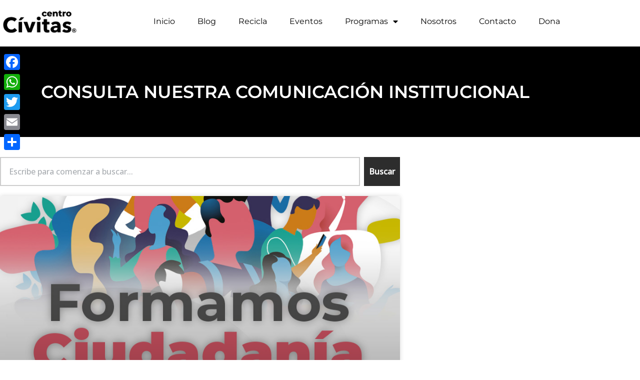

--- FILE ---
content_type: text/html; charset=UTF-8
request_url: https://ccivitas.mx/category/2023-actividades/
body_size: 20015
content:
<!DOCTYPE html>
<html lang="es">

<head>
	
	<meta charset="UTF-8">
	<meta name="viewport" content="width=device-width, initial-scale=1, minimum-scale=1">
	<link rel="profile" href="https://gmpg.org/xfn/11">
		<meta name='robots' content='index, follow, max-image-preview:large, max-snippet:-1, max-video-preview:-1' />

	<!-- This site is optimized with the Yoast SEO Premium plugin v26.7 (Yoast SEO v26.7) - https://yoast.com/wordpress/plugins/seo/ -->
	<title>2023 ACTIVIDADES archivos - Centro Civitas</title>
	<link rel="canonical" href="https://ccivitas.mx/category/2023-actividades/" />
	<meta property="og:locale" content="es_ES" />
	<meta property="og:type" content="article" />
	<meta property="og:title" content="2023 ACTIVIDADES archivos" />
	<meta property="og:url" content="https://ccivitas.mx/category/2023-actividades/" />
	<meta property="og:site_name" content="Centro Civitas" />
	<meta property="og:image" content="https://ccivitas.mx/wp-content/uploads/2021/04/civitas-600x315.jpg" />
	<meta property="og:image:width" content="600" />
	<meta property="og:image:height" content="315" />
	<meta property="og:image:type" content="image/jpeg" />
	<meta name="twitter:card" content="summary_large_image" />
	<script type="application/ld+json" class="yoast-schema-graph">{"@context":"https://schema.org","@graph":[{"@type":"CollectionPage","@id":"https://ccivitas.mx/category/2023-actividades/","url":"https://ccivitas.mx/category/2023-actividades/","name":"2023 ACTIVIDADES archivos - Centro Civitas","isPartOf":{"@id":"https://ccivitas.mx/#website"},"primaryImageOfPage":{"@id":"https://ccivitas.mx/category/2023-actividades/#primaryimage"},"image":{"@id":"https://ccivitas.mx/category/2023-actividades/#primaryimage"},"thumbnailUrl":"https://ccivitas.mx/wp-content/uploads/2023/02/900x900-CIUDADANIA-COMUNIDAD.jpg","breadcrumb":{"@id":"https://ccivitas.mx/category/2023-actividades/#breadcrumb"},"inLanguage":"es"},{"@type":"ImageObject","inLanguage":"es","@id":"https://ccivitas.mx/category/2023-actividades/#primaryimage","url":"https://ccivitas.mx/wp-content/uploads/2023/02/900x900-CIUDADANIA-COMUNIDAD.jpg","contentUrl":"https://ccivitas.mx/wp-content/uploads/2023/02/900x900-CIUDADANIA-COMUNIDAD.jpg","width":900,"height":900},{"@type":"BreadcrumbList","@id":"https://ccivitas.mx/category/2023-actividades/#breadcrumb","itemListElement":[{"@type":"ListItem","position":1,"name":"Portada","item":"https://ccivitas.mx/"},{"@type":"ListItem","position":2,"name":"2023 ACTIVIDADES"}]},{"@type":"WebSite","@id":"https://ccivitas.mx/#website","url":"https://ccivitas.mx/","name":"Centro Civitas","description":"","publisher":{"@id":"https://ccivitas.mx/#organization"},"potentialAction":[{"@type":"SearchAction","target":{"@type":"EntryPoint","urlTemplate":"https://ccivitas.mx/?s={search_term_string}"},"query-input":{"@type":"PropertyValueSpecification","valueRequired":true,"valueName":"search_term_string"}}],"inLanguage":"es"},{"@type":"Organization","@id":"https://ccivitas.mx/#organization","name":"Centro Civitas","url":"https://ccivitas.mx/","logo":{"@type":"ImageObject","inLanguage":"es","@id":"https://ccivitas.mx/#/schema/logo/image/","url":"https://ccivitas.mx/wp-content/uploads/2025/10/centro-civitas-logo.png","contentUrl":"https://ccivitas.mx/wp-content/uploads/2025/10/centro-civitas-logo.png","width":2084,"height":742,"caption":"Centro Civitas"},"image":{"@id":"https://ccivitas.mx/#/schema/logo/image/"}}]}</script>
	<!-- / Yoast SEO Premium plugin. -->


<link rel='dns-prefetch' href='//static.addtoany.com' />
<link rel='dns-prefetch' href='//fonts.googleapis.com' />
<link rel="alternate" type="application/rss+xml" title="Centro Civitas &raquo; Feed" href="https://ccivitas.mx/feed/" />
<link rel="alternate" type="application/rss+xml" title="Centro Civitas &raquo; Feed de los comentarios" href="https://ccivitas.mx/comments/feed/" />
<link rel="alternate" type="application/rss+xml" title="Centro Civitas &raquo; Categoría 2023 ACTIVIDADES del feed" href="https://ccivitas.mx/category/2023-actividades/feed/" />
<style id='wp-img-auto-sizes-contain-inline-css'>
img:is([sizes=auto i],[sizes^="auto," i]){contain-intrinsic-size:3000px 1500px}
/*# sourceURL=wp-img-auto-sizes-contain-inline-css */
</style>

<style id='wp-emoji-styles-inline-css'>

	img.wp-smiley, img.emoji {
		display: inline !important;
		border: none !important;
		box-shadow: none !important;
		height: 1em !important;
		width: 1em !important;
		margin: 0 0.07em !important;
		vertical-align: -0.1em !important;
		background: none !important;
		padding: 0 !important;
	}
/*# sourceURL=wp-emoji-styles-inline-css */
</style>
<link rel='stylesheet' id='wp-block-library-css' href='https://ccivitas.mx/wp-includes/css/dist/block-library/style.min.css?ver=6.9' media='all' />
<style id='classic-theme-styles-inline-css'>
/*! This file is auto-generated */
.wp-block-button__link{color:#fff;background-color:#32373c;border-radius:9999px;box-shadow:none;text-decoration:none;padding:calc(.667em + 2px) calc(1.333em + 2px);font-size:1.125em}.wp-block-file__button{background:#32373c;color:#fff;text-decoration:none}
/*# sourceURL=/wp-includes/css/classic-themes.min.css */
</style>
<link rel='stylesheet' id='wp-components-css' href='https://ccivitas.mx/wp-includes/css/dist/components/style.min.css?ver=6.9' media='all' />
<link rel='stylesheet' id='wp-preferences-css' href='https://ccivitas.mx/wp-includes/css/dist/preferences/style.min.css?ver=6.9' media='all' />
<link rel='stylesheet' id='wp-block-editor-css' href='https://ccivitas.mx/wp-includes/css/dist/block-editor/style.min.css?ver=6.9' media='all' />
<link rel='stylesheet' id='popup-maker-block-library-style-css' href='https://ccivitas.mx/wp-content/plugins/popup-maker/dist/packages/block-library-style.css?ver=dbea705cfafe089d65f1' media='all' />
<style id='global-styles-inline-css'>
:root{--wp--preset--aspect-ratio--square: 1;--wp--preset--aspect-ratio--4-3: 4/3;--wp--preset--aspect-ratio--3-4: 3/4;--wp--preset--aspect-ratio--3-2: 3/2;--wp--preset--aspect-ratio--2-3: 2/3;--wp--preset--aspect-ratio--16-9: 16/9;--wp--preset--aspect-ratio--9-16: 9/16;--wp--preset--color--black: #000000;--wp--preset--color--cyan-bluish-gray: #abb8c3;--wp--preset--color--white: #ffffff;--wp--preset--color--pale-pink: #f78da7;--wp--preset--color--vivid-red: #cf2e2e;--wp--preset--color--luminous-vivid-orange: #ff6900;--wp--preset--color--luminous-vivid-amber: #fcb900;--wp--preset--color--light-green-cyan: #7bdcb5;--wp--preset--color--vivid-green-cyan: #00d084;--wp--preset--color--pale-cyan-blue: #8ed1fc;--wp--preset--color--vivid-cyan-blue: #0693e3;--wp--preset--color--vivid-purple: #9b51e0;--wp--preset--color--neve-link-color: var(--nv-primary-accent);--wp--preset--color--neve-link-hover-color: var(--nv-secondary-accent);--wp--preset--color--nv-site-bg: var(--nv-site-bg);--wp--preset--color--nv-light-bg: var(--nv-light-bg);--wp--preset--color--nv-dark-bg: var(--nv-dark-bg);--wp--preset--color--neve-text-color: var(--nv-text-color);--wp--preset--color--nv-text-dark-bg: var(--nv-text-dark-bg);--wp--preset--color--nv-c-1: var(--nv-c-1);--wp--preset--color--nv-c-2: var(--nv-c-2);--wp--preset--gradient--vivid-cyan-blue-to-vivid-purple: linear-gradient(135deg,rgb(6,147,227) 0%,rgb(155,81,224) 100%);--wp--preset--gradient--light-green-cyan-to-vivid-green-cyan: linear-gradient(135deg,rgb(122,220,180) 0%,rgb(0,208,130) 100%);--wp--preset--gradient--luminous-vivid-amber-to-luminous-vivid-orange: linear-gradient(135deg,rgb(252,185,0) 0%,rgb(255,105,0) 100%);--wp--preset--gradient--luminous-vivid-orange-to-vivid-red: linear-gradient(135deg,rgb(255,105,0) 0%,rgb(207,46,46) 100%);--wp--preset--gradient--very-light-gray-to-cyan-bluish-gray: linear-gradient(135deg,rgb(238,238,238) 0%,rgb(169,184,195) 100%);--wp--preset--gradient--cool-to-warm-spectrum: linear-gradient(135deg,rgb(74,234,220) 0%,rgb(151,120,209) 20%,rgb(207,42,186) 40%,rgb(238,44,130) 60%,rgb(251,105,98) 80%,rgb(254,248,76) 100%);--wp--preset--gradient--blush-light-purple: linear-gradient(135deg,rgb(255,206,236) 0%,rgb(152,150,240) 100%);--wp--preset--gradient--blush-bordeaux: linear-gradient(135deg,rgb(254,205,165) 0%,rgb(254,45,45) 50%,rgb(107,0,62) 100%);--wp--preset--gradient--luminous-dusk: linear-gradient(135deg,rgb(255,203,112) 0%,rgb(199,81,192) 50%,rgb(65,88,208) 100%);--wp--preset--gradient--pale-ocean: linear-gradient(135deg,rgb(255,245,203) 0%,rgb(182,227,212) 50%,rgb(51,167,181) 100%);--wp--preset--gradient--electric-grass: linear-gradient(135deg,rgb(202,248,128) 0%,rgb(113,206,126) 100%);--wp--preset--gradient--midnight: linear-gradient(135deg,rgb(2,3,129) 0%,rgb(40,116,252) 100%);--wp--preset--font-size--small: 13px;--wp--preset--font-size--medium: 20px;--wp--preset--font-size--large: 36px;--wp--preset--font-size--x-large: 42px;--wp--preset--spacing--20: 0.44rem;--wp--preset--spacing--30: 0.67rem;--wp--preset--spacing--40: 1rem;--wp--preset--spacing--50: 1.5rem;--wp--preset--spacing--60: 2.25rem;--wp--preset--spacing--70: 3.38rem;--wp--preset--spacing--80: 5.06rem;--wp--preset--shadow--natural: 6px 6px 9px rgba(0, 0, 0, 0.2);--wp--preset--shadow--deep: 12px 12px 50px rgba(0, 0, 0, 0.4);--wp--preset--shadow--sharp: 6px 6px 0px rgba(0, 0, 0, 0.2);--wp--preset--shadow--outlined: 6px 6px 0px -3px rgb(255, 255, 255), 6px 6px rgb(0, 0, 0);--wp--preset--shadow--crisp: 6px 6px 0px rgb(0, 0, 0);}:where(.is-layout-flex){gap: 0.5em;}:where(.is-layout-grid){gap: 0.5em;}body .is-layout-flex{display: flex;}.is-layout-flex{flex-wrap: wrap;align-items: center;}.is-layout-flex > :is(*, div){margin: 0;}body .is-layout-grid{display: grid;}.is-layout-grid > :is(*, div){margin: 0;}:where(.wp-block-columns.is-layout-flex){gap: 2em;}:where(.wp-block-columns.is-layout-grid){gap: 2em;}:where(.wp-block-post-template.is-layout-flex){gap: 1.25em;}:where(.wp-block-post-template.is-layout-grid){gap: 1.25em;}.has-black-color{color: var(--wp--preset--color--black) !important;}.has-cyan-bluish-gray-color{color: var(--wp--preset--color--cyan-bluish-gray) !important;}.has-white-color{color: var(--wp--preset--color--white) !important;}.has-pale-pink-color{color: var(--wp--preset--color--pale-pink) !important;}.has-vivid-red-color{color: var(--wp--preset--color--vivid-red) !important;}.has-luminous-vivid-orange-color{color: var(--wp--preset--color--luminous-vivid-orange) !important;}.has-luminous-vivid-amber-color{color: var(--wp--preset--color--luminous-vivid-amber) !important;}.has-light-green-cyan-color{color: var(--wp--preset--color--light-green-cyan) !important;}.has-vivid-green-cyan-color{color: var(--wp--preset--color--vivid-green-cyan) !important;}.has-pale-cyan-blue-color{color: var(--wp--preset--color--pale-cyan-blue) !important;}.has-vivid-cyan-blue-color{color: var(--wp--preset--color--vivid-cyan-blue) !important;}.has-vivid-purple-color{color: var(--wp--preset--color--vivid-purple) !important;}.has-neve-link-color-color{color: var(--wp--preset--color--neve-link-color) !important;}.has-neve-link-hover-color-color{color: var(--wp--preset--color--neve-link-hover-color) !important;}.has-nv-site-bg-color{color: var(--wp--preset--color--nv-site-bg) !important;}.has-nv-light-bg-color{color: var(--wp--preset--color--nv-light-bg) !important;}.has-nv-dark-bg-color{color: var(--wp--preset--color--nv-dark-bg) !important;}.has-neve-text-color-color{color: var(--wp--preset--color--neve-text-color) !important;}.has-nv-text-dark-bg-color{color: var(--wp--preset--color--nv-text-dark-bg) !important;}.has-nv-c-1-color{color: var(--wp--preset--color--nv-c-1) !important;}.has-nv-c-2-color{color: var(--wp--preset--color--nv-c-2) !important;}.has-black-background-color{background-color: var(--wp--preset--color--black) !important;}.has-cyan-bluish-gray-background-color{background-color: var(--wp--preset--color--cyan-bluish-gray) !important;}.has-white-background-color{background-color: var(--wp--preset--color--white) !important;}.has-pale-pink-background-color{background-color: var(--wp--preset--color--pale-pink) !important;}.has-vivid-red-background-color{background-color: var(--wp--preset--color--vivid-red) !important;}.has-luminous-vivid-orange-background-color{background-color: var(--wp--preset--color--luminous-vivid-orange) !important;}.has-luminous-vivid-amber-background-color{background-color: var(--wp--preset--color--luminous-vivid-amber) !important;}.has-light-green-cyan-background-color{background-color: var(--wp--preset--color--light-green-cyan) !important;}.has-vivid-green-cyan-background-color{background-color: var(--wp--preset--color--vivid-green-cyan) !important;}.has-pale-cyan-blue-background-color{background-color: var(--wp--preset--color--pale-cyan-blue) !important;}.has-vivid-cyan-blue-background-color{background-color: var(--wp--preset--color--vivid-cyan-blue) !important;}.has-vivid-purple-background-color{background-color: var(--wp--preset--color--vivid-purple) !important;}.has-neve-link-color-background-color{background-color: var(--wp--preset--color--neve-link-color) !important;}.has-neve-link-hover-color-background-color{background-color: var(--wp--preset--color--neve-link-hover-color) !important;}.has-nv-site-bg-background-color{background-color: var(--wp--preset--color--nv-site-bg) !important;}.has-nv-light-bg-background-color{background-color: var(--wp--preset--color--nv-light-bg) !important;}.has-nv-dark-bg-background-color{background-color: var(--wp--preset--color--nv-dark-bg) !important;}.has-neve-text-color-background-color{background-color: var(--wp--preset--color--neve-text-color) !important;}.has-nv-text-dark-bg-background-color{background-color: var(--wp--preset--color--nv-text-dark-bg) !important;}.has-nv-c-1-background-color{background-color: var(--wp--preset--color--nv-c-1) !important;}.has-nv-c-2-background-color{background-color: var(--wp--preset--color--nv-c-2) !important;}.has-black-border-color{border-color: var(--wp--preset--color--black) !important;}.has-cyan-bluish-gray-border-color{border-color: var(--wp--preset--color--cyan-bluish-gray) !important;}.has-white-border-color{border-color: var(--wp--preset--color--white) !important;}.has-pale-pink-border-color{border-color: var(--wp--preset--color--pale-pink) !important;}.has-vivid-red-border-color{border-color: var(--wp--preset--color--vivid-red) !important;}.has-luminous-vivid-orange-border-color{border-color: var(--wp--preset--color--luminous-vivid-orange) !important;}.has-luminous-vivid-amber-border-color{border-color: var(--wp--preset--color--luminous-vivid-amber) !important;}.has-light-green-cyan-border-color{border-color: var(--wp--preset--color--light-green-cyan) !important;}.has-vivid-green-cyan-border-color{border-color: var(--wp--preset--color--vivid-green-cyan) !important;}.has-pale-cyan-blue-border-color{border-color: var(--wp--preset--color--pale-cyan-blue) !important;}.has-vivid-cyan-blue-border-color{border-color: var(--wp--preset--color--vivid-cyan-blue) !important;}.has-vivid-purple-border-color{border-color: var(--wp--preset--color--vivid-purple) !important;}.has-neve-link-color-border-color{border-color: var(--wp--preset--color--neve-link-color) !important;}.has-neve-link-hover-color-border-color{border-color: var(--wp--preset--color--neve-link-hover-color) !important;}.has-nv-site-bg-border-color{border-color: var(--wp--preset--color--nv-site-bg) !important;}.has-nv-light-bg-border-color{border-color: var(--wp--preset--color--nv-light-bg) !important;}.has-nv-dark-bg-border-color{border-color: var(--wp--preset--color--nv-dark-bg) !important;}.has-neve-text-color-border-color{border-color: var(--wp--preset--color--neve-text-color) !important;}.has-nv-text-dark-bg-border-color{border-color: var(--wp--preset--color--nv-text-dark-bg) !important;}.has-nv-c-1-border-color{border-color: var(--wp--preset--color--nv-c-1) !important;}.has-nv-c-2-border-color{border-color: var(--wp--preset--color--nv-c-2) !important;}.has-vivid-cyan-blue-to-vivid-purple-gradient-background{background: var(--wp--preset--gradient--vivid-cyan-blue-to-vivid-purple) !important;}.has-light-green-cyan-to-vivid-green-cyan-gradient-background{background: var(--wp--preset--gradient--light-green-cyan-to-vivid-green-cyan) !important;}.has-luminous-vivid-amber-to-luminous-vivid-orange-gradient-background{background: var(--wp--preset--gradient--luminous-vivid-amber-to-luminous-vivid-orange) !important;}.has-luminous-vivid-orange-to-vivid-red-gradient-background{background: var(--wp--preset--gradient--luminous-vivid-orange-to-vivid-red) !important;}.has-very-light-gray-to-cyan-bluish-gray-gradient-background{background: var(--wp--preset--gradient--very-light-gray-to-cyan-bluish-gray) !important;}.has-cool-to-warm-spectrum-gradient-background{background: var(--wp--preset--gradient--cool-to-warm-spectrum) !important;}.has-blush-light-purple-gradient-background{background: var(--wp--preset--gradient--blush-light-purple) !important;}.has-blush-bordeaux-gradient-background{background: var(--wp--preset--gradient--blush-bordeaux) !important;}.has-luminous-dusk-gradient-background{background: var(--wp--preset--gradient--luminous-dusk) !important;}.has-pale-ocean-gradient-background{background: var(--wp--preset--gradient--pale-ocean) !important;}.has-electric-grass-gradient-background{background: var(--wp--preset--gradient--electric-grass) !important;}.has-midnight-gradient-background{background: var(--wp--preset--gradient--midnight) !important;}.has-small-font-size{font-size: var(--wp--preset--font-size--small) !important;}.has-medium-font-size{font-size: var(--wp--preset--font-size--medium) !important;}.has-large-font-size{font-size: var(--wp--preset--font-size--large) !important;}.has-x-large-font-size{font-size: var(--wp--preset--font-size--x-large) !important;}
:where(.wp-block-post-template.is-layout-flex){gap: 1.25em;}:where(.wp-block-post-template.is-layout-grid){gap: 1.25em;}
:where(.wp-block-term-template.is-layout-flex){gap: 1.25em;}:where(.wp-block-term-template.is-layout-grid){gap: 1.25em;}
:where(.wp-block-columns.is-layout-flex){gap: 2em;}:where(.wp-block-columns.is-layout-grid){gap: 2em;}
:root :where(.wp-block-pullquote){font-size: 1.5em;line-height: 1.6;}
/*# sourceURL=global-styles-inline-css */
</style>
<link rel='stylesheet' id='modal-window-css' href='https://ccivitas.mx/wp-content/plugins/modal-window/public/assets/css/modal.min.css?ver=6.2.3' media='all' />
<link rel='stylesheet' id='neve-style-css' href='https://ccivitas.mx/wp-content/themes/neve/style-main-new.min.css?ver=4.2.2' media='all' />
<style id='neve-style-inline-css'>
.is-menu-sidebar .header-menu-sidebar { visibility: visible; }.is-menu-sidebar.menu_sidebar_slide_left .header-menu-sidebar { transform: translate3d(0, 0, 0); left: 0; }.is-menu-sidebar.menu_sidebar_slide_right .header-menu-sidebar { transform: translate3d(0, 0, 0); right: 0; }.is-menu-sidebar.menu_sidebar_pull_right .header-menu-sidebar, .is-menu-sidebar.menu_sidebar_pull_left .header-menu-sidebar { transform: translateX(0); }.is-menu-sidebar.menu_sidebar_dropdown .header-menu-sidebar { height: auto; }.is-menu-sidebar.menu_sidebar_dropdown .header-menu-sidebar-inner { max-height: 400px; padding: 20px 0; }.is-menu-sidebar.menu_sidebar_full_canvas .header-menu-sidebar { opacity: 1; }.header-menu-sidebar .menu-item-nav-search:not(.floating) { pointer-events: none; }.header-menu-sidebar .menu-item-nav-search .is-menu-sidebar { pointer-events: unset; }@media screen and (max-width: 960px) { .builder-item.cr .item--inner { --textalign: center; --justify: center; } }
.nv-meta-list li.meta:not(:last-child):after { content:"/" }.nv-meta-list .no-mobile{
			display:none;
		}.nv-meta-list li.last::after{
			content: ""!important;
		}@media (min-width: 769px) {
			.nv-meta-list .no-mobile {
				display: inline-block;
			}
			.nv-meta-list li.last:not(:last-child)::after {
		 		content: "/" !important;
			}
		}
 :root{ --container: 748px;--postwidth:100%; --primarybtnbg: var(--nv-primary-accent); --primarybtnhoverbg: var(--nv-primary-accent); --primarybtncolor: #fff; --secondarybtncolor: var(--nv-primary-accent); --primarybtnhovercolor: #fff; --secondarybtnhovercolor: var(--nv-primary-accent);--primarybtnborderradius:3px;--secondarybtnborderradius:3px;--secondarybtnborderwidth:3px;--btnpadding:13px 15px;--primarybtnpadding:13px 15px;--secondarybtnpadding:calc(13px - 3px) calc(15px - 3px); --bodyfontfamily: "Open Sans"; --bodyfontsize: 15px; --bodylineheight: 1.6; --bodyletterspacing: 0px; --bodyfontweight: 500; --headingsfontfamily: Montserrat; --h1fontsize: 1.5em; --h1fontweight: 900; --h1lineheight: 1.6em; --h1letterspacing: 0px; --h1texttransform: none; --h2fontsize: 1.3em; --h2fontweight: 900; --h2lineheight: 1.6em; --h2letterspacing: 0px; --h2texttransform: none; --h3fontsize: 1.1em; --h3fontweight: 900; --h3lineheight: 1.6em; --h3letterspacing: 0px; --h3texttransform: none; --h4fontsize: 1em; --h4fontweight: 900; --h4lineheight: 1.6em; --h4letterspacing: 0px; --h4texttransform: none; --h5fontsize: 0.75em; --h5fontweight: 900; --h5lineheight: 1.6em; --h5letterspacing: 0px; --h5texttransform: none; --h6fontsize: 0.75em; --h6fontweight: 900; --h6lineheight: 1.6em; --h6letterspacing: 0px; --h6texttransform: none;--formfieldborderwidth:2px;--formfieldborderradius:3px; --formfieldbgcolor: var(--nv-site-bg); --formfieldbordercolor: #dddddd; --formfieldcolor: var(--nv-text-color);--formfieldpadding:10px 12px; } .nv-index-posts{ --borderradius:0px; } .has-neve-button-color-color{ color: var(--nv-primary-accent)!important; } .has-neve-button-color-background-color{ background-color: var(--nv-primary-accent)!important; } .single-post-container .alignfull > [class*="__inner-container"], .single-post-container .alignwide > [class*="__inner-container"]{ max-width:718px } .nv-meta-list{ --avatarsize: 20px; } .single .nv-meta-list{ --avatarsize: 20px; } .nv-is-boxed.nv-comments-wrap{ --padding:20px; } .nv-is-boxed.comment-respond{ --padding:20px; } .single:not(.single-product), .page{ --c-vspace:0 0 0 0;; } .scroll-to-top{ --color: var(--nv-text-dark-bg);--padding:8px 10px; --borderradius: 3px; --bgcolor: var(--nv-primary-accent); --hovercolor: var(--nv-text-dark-bg); --hoverbgcolor: var(--nv-primary-accent);--size:16px; } .global-styled{ --bgcolor: var(--nv-site-bg); } .header-top{ --rowbcolor: var(--nv-light-bg); --color: var(--nv-text-color); --bgcolor: #f0f0f0; } .header-main{ --rowbcolor: var(--nv-light-bg); --color: var(--nv-text-color); --bgcolor: #ffffff; } .header-bottom{ --rowbcolor: var(--nv-light-bg); --color: var(--nv-text-color); --bgcolor: #ffffff; } .header-menu-sidebar-bg{ --justify: flex-start; --textalign: left;--flexg: 1;--wrapdropdownwidth: auto; --color: var(--nv-text-color); --bgcolor: #ffffff; } .header-menu-sidebar{ width: 360px; } .builder-item--logo{ --maxwidth: 100px; --fs: 24px;--padding:10px 0;--margin:0; --textalign: left;--justify: flex-start; } .builder-item--nav-icon,.header-menu-sidebar .close-sidebar-panel .navbar-toggle{ --borderradius:0; } .builder-item--nav-icon{ --label-margin:0 5px 0 0;;--padding:10px 15px;--margin:0; } .builder-item--primary-menu{ --color: #000000; --hovercolor: #00a2dd; --hovertextcolor: var(--nv-text-color); --activecolor: #000000; --spacing: 20px; --height: 25px;--padding:0;--margin:0; --fontsize: 1em; --lineheight: 1.6; --letterspacing: 0px; --fontweight: 500; --texttransform: none; --iconsize: 1em; } .hfg-is-group.has-primary-menu .inherit-ff{ --inheritedfw: 500; } .footer-top-inner .row{ grid-template-columns:1fr 1fr 1fr; --valign: flex-start; } .footer-top{ --rowbwidth:0px; --rowbcolor: #ffffff; --color: var(--nv-site-bg); --bgcolor: #24292e; } .footer-main-inner .row{ grid-template-columns:1fr 1fr 1fr; --valign: flex-start; } .footer-main{ --rowbcolor: var(--nv-light-bg); --color: var(--nv-text-color); --bgcolor: var(--nv-site-bg); } .footer-bottom-inner .row{ grid-template-columns:1fr; --valign: flex-start; } .footer-bottom{ --rowbcolor: var(--nv-light-bg); --color: var(--nv-text-dark-bg); --bgcolor: #24292e; } .builder-item--footer-one-widgets{ --padding:0;--margin:0; --textalign: center;--justify: center; } .builder-item--footer-two-widgets{ --padding:0;--margin:0; --textalign: left;--justify: flex-start; } .builder-item--footer-three-widgets{ --padding:0;--margin:0; --textalign: left;--justify: flex-start; } @media(min-width: 576px){ :root{ --container: 992px;--postwidth:100%;--btnpadding:13px 15px;--primarybtnpadding:13px 15px;--secondarybtnpadding:calc(13px - 3px) calc(15px - 3px); --bodyfontsize: 16px; --bodylineheight: 1.6; --bodyletterspacing: 0px; --h1fontsize: 1.5em; --h1lineheight: 1.6em; --h1letterspacing: 0px; --h2fontsize: 1.3em; --h2lineheight: 1.6em; --h2letterspacing: 0px; --h3fontsize: 1.1em; --h3lineheight: 1.6em; --h3letterspacing: 0px; --h4fontsize: 1em; --h4lineheight: 1.6em; --h4letterspacing: 0px; --h5fontsize: 0.75em; --h5lineheight: 1.6em; --h5letterspacing: 0px; --h6fontsize: 0.75em; --h6lineheight: 1.6em; --h6letterspacing: 0px; } .single-post-container .alignfull > [class*="__inner-container"], .single-post-container .alignwide > [class*="__inner-container"]{ max-width:962px } .nv-meta-list{ --avatarsize: 20px; } .single .nv-meta-list{ --avatarsize: 20px; } .nv-is-boxed.nv-comments-wrap{ --padding:30px; } .nv-is-boxed.comment-respond{ --padding:30px; } .single:not(.single-product), .page{ --c-vspace:0 0 0 0;; } .scroll-to-top{ --padding:8px 10px;--size:16px; } .header-menu-sidebar-bg{ --justify: flex-start; --textalign: left;--flexg: 1;--wrapdropdownwidth: auto; } .header-menu-sidebar{ width: 360px; } .builder-item--logo{ --maxwidth: 120px; --fs: 24px;--padding:10px 0;--margin:0; --textalign: left;--justify: flex-start; } .builder-item--nav-icon{ --label-margin:0 5px 0 0;;--padding:10px 15px;--margin:0; } .builder-item--primary-menu{ --spacing: 20px; --height: 25px;--padding:0;--margin:0; --fontsize: 1em; --lineheight: 1.6; --letterspacing: 0px; --iconsize: 1em; } .footer-top{ --rowbwidth:0px; } .builder-item--footer-one-widgets{ --padding:0;--margin:0; --textalign: center;--justify: center; } .builder-item--footer-two-widgets{ --padding:0;--margin:0; --textalign: left;--justify: flex-start; } .builder-item--footer-three-widgets{ --padding:0;--margin:0; --textalign: left;--justify: flex-start; } }@media(min-width: 960px){ :root{ --container: 1200px;--postwidth:100%;--btnpadding:13px 15px;--primarybtnpadding:13px 15px;--secondarybtnpadding:calc(13px - 3px) calc(15px - 3px); --bodyfontsize: 16px; --bodylineheight: 1.7; --bodyletterspacing: 0px; --h1fontsize: 2em; --h1lineheight: 1.6em; --h1letterspacing: 0px; --h2fontsize: 1.75em; --h2lineheight: 1.6em; --h2letterspacing: 0px; --h3fontsize: 1.5em; --h3lineheight: 1.6em; --h3letterspacing: 0px; --h4fontsize: 1.25em; --h4lineheight: 1.6em; --h4letterspacing: 0px; --h5fontsize: 1em; --h5lineheight: 1.6em; --h5letterspacing: 0px; --h6fontsize: 1em; --h6lineheight: 1.6em; --h6letterspacing: 0px; } body:not(.single):not(.archive):not(.blog):not(.search):not(.error404) .neve-main > .container .col, body.post-type-archive-course .neve-main > .container .col, body.post-type-archive-llms_membership .neve-main > .container .col{ max-width: 100%; } body:not(.single):not(.archive):not(.blog):not(.search):not(.error404) .nv-sidebar-wrap, body.post-type-archive-course .nv-sidebar-wrap, body.post-type-archive-llms_membership .nv-sidebar-wrap{ max-width: 0%; } .neve-main > .archive-container .nv-index-posts.col{ max-width: 75%; } .neve-main > .archive-container .nv-sidebar-wrap{ max-width: 25%; } .neve-main > .single-post-container .nv-single-post-wrap.col{ max-width: 70%; } .single-post-container .alignfull > [class*="__inner-container"], .single-post-container .alignwide > [class*="__inner-container"]{ max-width:810px } .container-fluid.single-post-container .alignfull > [class*="__inner-container"], .container-fluid.single-post-container .alignwide > [class*="__inner-container"]{ max-width:calc(70% + 15px) } .neve-main > .single-post-container .nv-sidebar-wrap{ max-width: 30%; } .nv-meta-list{ --avatarsize: 20px; } .single .nv-meta-list{ --avatarsize: 20px; } .nv-is-boxed.nv-comments-wrap{ --padding:40px; } .nv-is-boxed.comment-respond{ --padding:40px; } .single:not(.single-product), .page{ --c-vspace:0 0 0 0;; } .scroll-to-top{ --padding:8px 10px;--size:16px; } .header-menu-sidebar-bg{ --justify: flex-start; --textalign: left;--flexg: 1;--wrapdropdownwidth: auto; } .header-menu-sidebar{ width: 360px; } .builder-item--logo{ --maxwidth: 160px; --fs: 24px;--padding:10px 0;--margin:0; --textalign: left;--justify: flex-start; } .builder-item--nav-icon{ --label-margin:0 5px 0 0;;--padding:10px 15px;--margin:0; } .builder-item--primary-menu{ --spacing: 20px; --height: 25px;--padding:0;--margin:0; --fontsize: 1em; --lineheight: 1.6; --letterspacing: 0px; --iconsize: 1em; } .footer-top{ --rowbwidth:0px; } .builder-item--footer-one-widgets{ --padding:0;--margin:0; --textalign: left;--justify: flex-start; } .builder-item--footer-two-widgets{ --padding:0;--margin:0; --textalign: left;--justify: flex-start; } .builder-item--footer-three-widgets{ --padding:0;--margin:0; --textalign: left;--justify: flex-start; } }.nv-content-wrap .elementor a:not(.button):not(.wp-block-file__button){ text-decoration: none; }.scroll-to-top {right: 20px; border: none; position: fixed; bottom: 30px; display: none; opacity: 0; visibility: hidden; transition: opacity 0.3s ease-in-out, visibility 0.3s ease-in-out; align-items: center; justify-content: center; z-index: 999; } @supports (-webkit-overflow-scrolling: touch) { .scroll-to-top { bottom: 74px; } } .scroll-to-top.image { background-position: center; } .scroll-to-top .scroll-to-top-image { width: 100%; height: 100%; } .scroll-to-top .scroll-to-top-label { margin: 0; padding: 5px; } .scroll-to-top:hover { text-decoration: none; } .scroll-to-top.scroll-to-top-left {left: 20px; right: unset;} .scroll-to-top.scroll-show-mobile { display: flex; } @media (min-width: 960px) { .scroll-to-top { display: flex; } }.scroll-to-top { color: var(--color); padding: var(--padding); border-radius: var(--borderradius); background: var(--bgcolor); } .scroll-to-top:hover, .scroll-to-top:focus { color: var(--hovercolor); background: var(--hoverbgcolor); } .scroll-to-top-icon, .scroll-to-top.image .scroll-to-top-image { width: var(--size); height: var(--size); } .scroll-to-top-image { background-image: var(--bgimage); background-size: cover; }:root{--nv-primary-accent:#2f5aae;--nv-secondary-accent:#2f5aae;--nv-site-bg:#ffffff;--nv-light-bg:#f4f5f7;--nv-dark-bg:#121212;--nv-text-color:#272626;--nv-text-dark-bg:#ffffff;--nv-c-1:#9463ae;--nv-c-2:#be574b;--nv-fallback-ff:Arial, Helvetica, sans-serif;}
:root{--e-global-color-nvprimaryaccent:#2f5aae;--e-global-color-nvsecondaryaccent:#2f5aae;--e-global-color-nvsitebg:#ffffff;--e-global-color-nvlightbg:#f4f5f7;--e-global-color-nvdarkbg:#121212;--e-global-color-nvtextcolor:#272626;--e-global-color-nvtextdarkbg:#ffffff;--e-global-color-nvc1:#9463ae;--e-global-color-nvc2:#be574b;}
/*# sourceURL=neve-style-inline-css */
</style>
<link rel='stylesheet' id='elementor-frontend-css' href='https://ccivitas.mx/wp-content/plugins/elementor/assets/css/frontend.min.css?ver=3.34.1' media='all' />
<link rel='stylesheet' id='widget-image-css' href='https://ccivitas.mx/wp-content/plugins/elementor/assets/css/widget-image.min.css?ver=3.34.1' media='all' />
<link rel='stylesheet' id='widget-nav-menu-css' href='https://ccivitas.mx/wp-content/plugins/elementor-pro/assets/css/widget-nav-menu.min.css?ver=3.28.2' media='all' />
<link rel='stylesheet' id='e-sticky-css' href='https://ccivitas.mx/wp-content/plugins/elementor-pro/assets/css/modules/sticky.min.css?ver=3.28.2' media='all' />
<link rel='stylesheet' id='widget-icon-list-css' href='https://ccivitas.mx/wp-content/plugins/elementor/assets/css/widget-icon-list.min.css?ver=3.34.1' media='all' />
<link rel='stylesheet' id='widget-heading-css' href='https://ccivitas.mx/wp-content/plugins/elementor/assets/css/widget-heading.min.css?ver=3.34.1' media='all' />
<link rel='stylesheet' id='widget-social-icons-css' href='https://ccivitas.mx/wp-content/plugins/elementor/assets/css/widget-social-icons.min.css?ver=3.34.1' media='all' />
<link rel='stylesheet' id='e-apple-webkit-css' href='https://ccivitas.mx/wp-content/plugins/elementor/assets/css/conditionals/apple-webkit.min.css?ver=3.34.1' media='all' />
<link rel='stylesheet' id='widget-search-css' href='https://ccivitas.mx/wp-content/plugins/elementor-pro/assets/css/widget-search.min.css?ver=3.28.2' media='all' />
<link rel='stylesheet' id='widget-posts-css' href='https://ccivitas.mx/wp-content/plugins/elementor-pro/assets/css/widget-posts.min.css?ver=3.28.2' media='all' />
<link rel='stylesheet' id='elementor-icons-css' href='https://ccivitas.mx/wp-content/plugins/elementor/assets/lib/eicons/css/elementor-icons.min.css?ver=5.45.0' media='all' />
<link rel='stylesheet' id='elementor-post-935-css' href='https://ccivitas.mx/wp-content/uploads/elementor/css/post-935.css?ver=1769593516' media='all' />
<link rel='stylesheet' id='font-awesome-5-all-css' href='https://ccivitas.mx/wp-content/plugins/elementor/assets/lib/font-awesome/css/all.min.css?ver=3.34.1' media='all' />
<link rel='stylesheet' id='font-awesome-4-shim-css' href='https://ccivitas.mx/wp-content/plugins/elementor/assets/lib/font-awesome/css/v4-shims.min.css?ver=3.34.1' media='all' />
<link rel='stylesheet' id='elementor-post-9391-css' href='https://ccivitas.mx/wp-content/uploads/elementor/css/post-9391.css?ver=1769593517' media='all' />
<link rel='stylesheet' id='elementor-post-9345-css' href='https://ccivitas.mx/wp-content/uploads/elementor/css/post-9345.css?ver=1769719088' media='all' />
<link rel='stylesheet' id='elementor-post-10162-css' href='https://ccivitas.mx/wp-content/uploads/elementor/css/post-10162.css?ver=1769594299' media='all' />
<link rel='stylesheet' id='addtoany-css' href='https://ccivitas.mx/wp-content/plugins/add-to-any/addtoany.min.css?ver=1.16' media='all' />
<style id='addtoany-inline-css'>
@media screen and (max-width:980px){
.a2a_floating_style.a2a_vertical_style{display:none;}
}
/*# sourceURL=addtoany-inline-css */
</style>
<link rel='stylesheet' id='eael-general-css' href='https://ccivitas.mx/wp-content/plugins/essential-addons-for-elementor-lite/assets/front-end/css/view/general.min.css?ver=6.5.5' media='all' />
<link rel='stylesheet' id='um_modal-css' href='https://ccivitas.mx/wp-content/plugins/ultimate-member/assets/css/um-modal.min.css?ver=2.10.2' media='all' />
<link rel='stylesheet' id='um_ui-css' href='https://ccivitas.mx/wp-content/plugins/ultimate-member/assets/libs/jquery-ui/jquery-ui.min.css?ver=1.13.2' media='all' />
<link rel='stylesheet' id='um_tipsy-css' href='https://ccivitas.mx/wp-content/plugins/ultimate-member/assets/libs/tipsy/tipsy.min.css?ver=1.0.0a' media='all' />
<link rel='stylesheet' id='um_raty-css' href='https://ccivitas.mx/wp-content/plugins/ultimate-member/assets/libs/raty/um-raty.min.css?ver=2.6.0' media='all' />
<link rel='stylesheet' id='select2-css' href='https://ccivitas.mx/wp-content/plugins/ultimate-member/assets/libs/select2/select2.min.css?ver=4.0.13' media='all' />
<link rel='stylesheet' id='um_fileupload-css' href='https://ccivitas.mx/wp-content/plugins/ultimate-member/assets/css/um-fileupload.min.css?ver=2.10.2' media='all' />
<link rel='stylesheet' id='um_confirm-css' href='https://ccivitas.mx/wp-content/plugins/ultimate-member/assets/libs/um-confirm/um-confirm.min.css?ver=1.0' media='all' />
<link rel='stylesheet' id='um_datetime-css' href='https://ccivitas.mx/wp-content/plugins/ultimate-member/assets/libs/pickadate/default.min.css?ver=3.6.2' media='all' />
<link rel='stylesheet' id='um_datetime_date-css' href='https://ccivitas.mx/wp-content/plugins/ultimate-member/assets/libs/pickadate/default.date.min.css?ver=3.6.2' media='all' />
<link rel='stylesheet' id='um_datetime_time-css' href='https://ccivitas.mx/wp-content/plugins/ultimate-member/assets/libs/pickadate/default.time.min.css?ver=3.6.2' media='all' />
<link rel='stylesheet' id='um_fonticons_ii-css' href='https://ccivitas.mx/wp-content/plugins/ultimate-member/assets/libs/legacy/fonticons/fonticons-ii.min.css?ver=2.10.2' media='all' />
<link rel='stylesheet' id='um_fonticons_fa-css' href='https://ccivitas.mx/wp-content/plugins/ultimate-member/assets/libs/legacy/fonticons/fonticons-fa.min.css?ver=2.10.2' media='all' />
<link rel='stylesheet' id='um_fontawesome-css' href='https://ccivitas.mx/wp-content/plugins/ultimate-member/assets/css/um-fontawesome.min.css?ver=6.5.2' media='all' />
<link rel='stylesheet' id='um_common-css' href='https://ccivitas.mx/wp-content/plugins/ultimate-member/assets/css/common.min.css?ver=2.10.2' media='all' />
<link rel='stylesheet' id='um_responsive-css' href='https://ccivitas.mx/wp-content/plugins/ultimate-member/assets/css/um-responsive.min.css?ver=2.10.2' media='all' />
<link rel='stylesheet' id='um_styles-css' href='https://ccivitas.mx/wp-content/plugins/ultimate-member/assets/css/um-styles.min.css?ver=2.10.2' media='all' />
<link rel='stylesheet' id='um_crop-css' href='https://ccivitas.mx/wp-content/plugins/ultimate-member/assets/libs/cropper/cropper.min.css?ver=1.6.1' media='all' />
<link rel='stylesheet' id='um_profile-css' href='https://ccivitas.mx/wp-content/plugins/ultimate-member/assets/css/um-profile.min.css?ver=2.10.2' media='all' />
<link rel='stylesheet' id='um_account-css' href='https://ccivitas.mx/wp-content/plugins/ultimate-member/assets/css/um-account.min.css?ver=2.10.2' media='all' />
<link rel='stylesheet' id='um_misc-css' href='https://ccivitas.mx/wp-content/plugins/ultimate-member/assets/css/um-misc.min.css?ver=2.10.2' media='all' />
<link rel='stylesheet' id='um_default_css-css' href='https://ccivitas.mx/wp-content/plugins/ultimate-member/assets/css/um-old-default.min.css?ver=2.10.2' media='all' />
<link rel='stylesheet' id='neve-google-font-open-sans-css' href='//fonts.googleapis.com/css?family=Open+Sans%3A400%2C500&#038;display=swap&#038;ver=4.2.2' media='all' />
<link rel='stylesheet' id='neve-google-font-montserrat-css' href='//fonts.googleapis.com/css?family=Montserrat%3A500%2C400%2C900&#038;display=swap&#038;ver=4.2.2' media='all' />
<link rel='stylesheet' id='ecs-styles-css' href='https://ccivitas.mx/wp-content/plugins/ele-custom-skin/assets/css/ecs-style.css?ver=3.1.9' media='all' />
<link rel='stylesheet' id='elementor-gf-local-roboto-css' href='https://ccivitas.mx/wp-content/uploads/elementor/google-fonts/css/roboto.css?ver=1744334964' media='all' />
<link rel='stylesheet' id='elementor-gf-local-robotoslab-css' href='https://ccivitas.mx/wp-content/uploads/elementor/google-fonts/css/robotoslab.css?ver=1744335005' media='all' />
<link rel='stylesheet' id='elementor-gf-local-montserrat-css' href='https://ccivitas.mx/wp-content/uploads/elementor/google-fonts/css/montserrat.css?ver=1744338161' media='all' />
<link rel='stylesheet' id='elementor-icons-shared-0-css' href='https://ccivitas.mx/wp-content/plugins/elementor/assets/lib/font-awesome/css/fontawesome.min.css?ver=5.15.3' media='all' />
<link rel='stylesheet' id='elementor-icons-fa-solid-css' href='https://ccivitas.mx/wp-content/plugins/elementor/assets/lib/font-awesome/css/solid.min.css?ver=5.15.3' media='all' />
<link rel='stylesheet' id='elementor-icons-fa-brands-css' href='https://ccivitas.mx/wp-content/plugins/elementor/assets/lib/font-awesome/css/brands.min.css?ver=5.15.3' media='all' />
<script>if (document.location.protocol != "https:") { document.location = document.URL.replace(/^http:/i, "https:"); }</script><script id="addtoany-core-js-before">
window.a2a_config=window.a2a_config||{};a2a_config.callbacks=[];a2a_config.overlays=[];a2a_config.templates={};a2a_localize = {
	Share: "Compartir",
	Save: "Guardar",
	Subscribe: "Suscribir",
	Email: "Correo electrónico",
	Bookmark: "Marcador",
	ShowAll: "Mostrar todo",
	ShowLess: "Mostrar menos",
	FindServices: "Encontrar servicio(s)",
	FindAnyServiceToAddTo: "Encuentra al instante cualquier servicio para añadir a",
	PoweredBy: "Funciona con",
	ShareViaEmail: "Compartir por correo electrónico",
	SubscribeViaEmail: "Suscribirse a través de correo electrónico",
	BookmarkInYourBrowser: "Añadir a marcadores de tu navegador",
	BookmarkInstructions: "Presiona «Ctrl+D» o «\u2318+D» para añadir esta página a marcadores",
	AddToYourFavorites: "Añadir a tus favoritos",
	SendFromWebOrProgram: "Enviar desde cualquier dirección o programa de correo electrónico ",
	EmailProgram: "Programa de correo electrónico",
	More: "Más&#8230;",
	ThanksForSharing: "¡Gracias por compartir!",
	ThanksForFollowing: "¡Gracias por seguirnos!"
};


//# sourceURL=addtoany-core-js-before
</script>
<script defer src="https://static.addtoany.com/menu/page.js" id="addtoany-core-js"></script>
<script src="https://ccivitas.mx/wp-includes/js/jquery/jquery.min.js?ver=3.7.1" id="jquery-core-js"></script>
<script src="https://ccivitas.mx/wp-includes/js/jquery/jquery-migrate.min.js?ver=3.4.1" id="jquery-migrate-js"></script>
<script defer src="https://ccivitas.mx/wp-content/plugins/add-to-any/addtoany.min.js?ver=1.1" id="addtoany-jquery-js"></script>
<script src="https://ccivitas.mx/wp-content/plugins/elementor/assets/lib/font-awesome/js/v4-shims.min.js?ver=3.34.1" id="font-awesome-4-shim-js"></script>
<script id="ecs_ajax_load-js-extra">
var ecs_ajax_params = {"ajaxurl":"https://ccivitas.mx/wp-admin/admin-ajax.php","posts":"{\"category_name\":\"2023-actividades\",\"error\":\"\",\"m\":\"\",\"p\":0,\"post_parent\":\"\",\"subpost\":\"\",\"subpost_id\":\"\",\"attachment\":\"\",\"attachment_id\":0,\"name\":\"\",\"pagename\":\"\",\"page_id\":0,\"second\":\"\",\"minute\":\"\",\"hour\":\"\",\"day\":0,\"monthnum\":0,\"year\":0,\"w\":0,\"tag\":\"\",\"cat\":66,\"tag_id\":\"\",\"author\":\"\",\"author_name\":\"\",\"feed\":\"\",\"tb\":\"\",\"paged\":0,\"meta_key\":\"\",\"meta_value\":\"\",\"preview\":\"\",\"s\":\"\",\"sentence\":\"\",\"title\":\"\",\"fields\":\"all\",\"menu_order\":\"\",\"embed\":\"\",\"category__in\":[],\"category__not_in\":[],\"category__and\":[],\"post__in\":[],\"post__not_in\":[],\"post_name__in\":[],\"tag__in\":[],\"tag__not_in\":[],\"tag__and\":[],\"tag_slug__in\":[],\"tag_slug__and\":[],\"post_parent__in\":[],\"post_parent__not_in\":[],\"author__in\":[],\"author__not_in\":[],\"search_columns\":[],\"ignore_sticky_posts\":false,\"suppress_filters\":false,\"cache_results\":true,\"update_post_term_cache\":true,\"update_menu_item_cache\":false,\"lazy_load_term_meta\":true,\"update_post_meta_cache\":true,\"post_type\":\"\",\"posts_per_page\":10,\"nopaging\":false,\"comments_per_page\":\"50\",\"no_found_rows\":false,\"order\":\"DESC\"}"};
//# sourceURL=ecs_ajax_load-js-extra
</script>
<script src="https://ccivitas.mx/wp-content/plugins/ele-custom-skin/assets/js/ecs_ajax_pagination.js?ver=3.1.9" id="ecs_ajax_load-js"></script>
<script src="https://ccivitas.mx/wp-content/plugins/ultimate-member/assets/js/um-gdpr.min.js?ver=2.10.2" id="um-gdpr-js"></script>
<script src="https://ccivitas.mx/wp-content/plugins/ele-custom-skin/assets/js/ecs.js?ver=3.1.9" id="ecs-script-js"></script>
<link rel="https://api.w.org/" href="https://ccivitas.mx/wp-json/" /><link rel="alternate" title="JSON" type="application/json" href="https://ccivitas.mx/wp-json/wp/v2/categories/66" /><link rel="EditURI" type="application/rsd+xml" title="RSD" href="https://ccivitas.mx/xmlrpc.php?rsd" />
<meta name="generator" content="WordPress 6.9" />
<!-- Introduce aquí tus scripts --><meta name="generator" content="Elementor 3.34.1; features: additional_custom_breakpoints; settings: css_print_method-external, google_font-enabled, font_display-auto">
			<style>
				.e-con.e-parent:nth-of-type(n+4):not(.e-lazyloaded):not(.e-no-lazyload),
				.e-con.e-parent:nth-of-type(n+4):not(.e-lazyloaded):not(.e-no-lazyload) * {
					background-image: none !important;
				}
				@media screen and (max-height: 1024px) {
					.e-con.e-parent:nth-of-type(n+3):not(.e-lazyloaded):not(.e-no-lazyload),
					.e-con.e-parent:nth-of-type(n+3):not(.e-lazyloaded):not(.e-no-lazyload) * {
						background-image: none !important;
					}
				}
				@media screen and (max-height: 640px) {
					.e-con.e-parent:nth-of-type(n+2):not(.e-lazyloaded):not(.e-no-lazyload),
					.e-con.e-parent:nth-of-type(n+2):not(.e-lazyloaded):not(.e-no-lazyload) * {
						background-image: none !important;
					}
				}
			</style>
			<meta name="redi-version" content="1.2.7" /><link rel="icon" href="https://ccivitas.mx/wp-content/uploads/2020/04/cropped-CENTROCIVITAS_LOGO-32x32.png" sizes="32x32" />
<link rel="icon" href="https://ccivitas.mx/wp-content/uploads/2020/04/cropped-CENTROCIVITAS_LOGO-192x192.png" sizes="192x192" />
<link rel="apple-touch-icon" href="https://ccivitas.mx/wp-content/uploads/2020/04/cropped-CENTROCIVITAS_LOGO-180x180.png" />
<meta name="msapplication-TileImage" content="https://ccivitas.mx/wp-content/uploads/2020/04/cropped-CENTROCIVITAS_LOGO-270x270.png" />
		<style id="wp-custom-css">
			#event_filters {
	display: none;
}

.wpem-heading-text {
	display: none;
}

.frm_form_field {
	margin-top: 12px;
	margin-bottom: 12px;
}

.frm_screen_reader .frm_hidden {
	visibility: hidden !important;
}

.frm_primary_label {
	display: block;
}

.frm_full input {
	width: 100%;
}

.header {
	position: fixed;
	width: 100%
}

#content {
	margin-top: 93px;
}
.site-footer{
	z-index:9;
}		</style>
		
	</head>

<body data-rsssl=1 data-rsssl=1  class="archive category category-2023-actividades category-66 wp-custom-logo wp-theme-neve eio-default  nv-blog-default nv-sidebar-right menu_sidebar_slide_left elementor-page-10162 elementor-default elementor-template-full-width elementor-kit-935" id="neve_body"  >
<div class="wrapper">
	
	<header class="header"  >
		<a class="neve-skip-link show-on-focus" href="#content" >
			Saltar al contenido		</a>
				<div data-elementor-type="header" data-elementor-id="9391" class="elementor elementor-9391 elementor-location-header" data-elementor-post-type="elementor_library">
					<section class="elementor-section elementor-top-section elementor-element elementor-element-6464ceec elementor-section-boxed elementor-section-height-default elementor-section-height-default" data-id="6464ceec" data-element_type="section" data-settings="{&quot;sticky&quot;:&quot;top&quot;,&quot;background_background&quot;:&quot;classic&quot;,&quot;sticky_on&quot;:[&quot;desktop&quot;,&quot;tablet&quot;,&quot;mobile&quot;],&quot;sticky_offset&quot;:0,&quot;sticky_effects_offset&quot;:0,&quot;sticky_anchor_link_offset&quot;:0}">
						<div class="elementor-container elementor-column-gap-default">
					<div class="elementor-column elementor-col-50 elementor-top-column elementor-element elementor-element-48f84ee5" data-id="48f84ee5" data-element_type="column">
			<div class="elementor-widget-wrap elementor-element-populated">
						<div class="elementor-element elementor-element-df95b35 elementor-widget-mobile__width-initial elementor-widget elementor-widget-image" data-id="df95b35" data-element_type="widget" data-widget_type="image.default">
				<div class="elementor-widget-container">
																<a href="https://ccivitas.mx">
							<img fetchpriority="high" width="2084" height="742" src="https://ccivitas.mx/wp-content/uploads/2025/10/centro-civitas-logo.png" class="attachment-full size-full wp-image-9164" alt="" srcset="https://ccivitas.mx/wp-content/uploads/2025/10/centro-civitas-logo.png 2084w, https://ccivitas.mx/wp-content/uploads/2025/10/centro-civitas-logo-300x107.png 300w, https://ccivitas.mx/wp-content/uploads/2025/10/centro-civitas-logo-1024x365.png 1024w, https://ccivitas.mx/wp-content/uploads/2025/10/centro-civitas-logo-768x273.png 768w, https://ccivitas.mx/wp-content/uploads/2025/10/centro-civitas-logo-1536x547.png 1536w, https://ccivitas.mx/wp-content/uploads/2025/10/centro-civitas-logo-2048x729.png 2048w" sizes="(max-width: 2084px) 100vw, 2084px" />								</a>
															</div>
				</div>
					</div>
		</div>
				<div class="elementor-column elementor-col-50 elementor-top-column elementor-element elementor-element-1370b1dc" data-id="1370b1dc" data-element_type="column">
			<div class="elementor-widget-wrap elementor-element-populated">
						<div class="elementor-element elementor-element-320b878c elementor-nav-menu__align-end elementor-nav-menu--dropdown-mobile elementor-nav-menu--stretch elementor-nav-menu__text-align-center elementor-widget-mobile__width-initial elementor-nav-menu--toggle elementor-nav-menu--burger elementor-widget elementor-widget-nav-menu" data-id="320b878c" data-element_type="widget" data-settings="{&quot;full_width&quot;:&quot;stretch&quot;,&quot;layout&quot;:&quot;horizontal&quot;,&quot;submenu_icon&quot;:{&quot;value&quot;:&quot;&lt;i class=\&quot;fas fa-caret-down\&quot;&gt;&lt;\/i&gt;&quot;,&quot;library&quot;:&quot;fa-solid&quot;},&quot;toggle&quot;:&quot;burger&quot;}" data-widget_type="nav-menu.default">
				<div class="elementor-widget-container">
								<nav aria-label="Menú" class="elementor-nav-menu--main elementor-nav-menu__container elementor-nav-menu--layout-horizontal e--pointer-text e--animation-sink">
				<ul id="menu-1-320b878c" class="elementor-nav-menu"><li class="menu-item menu-item-type-custom menu-item-object-custom menu-item-home menu-item-230"><a href="https://ccivitas.mx/#about" class="elementor-item elementor-item-anchor">Inicio</a></li>
<li class="menu-item menu-item-type-post_type menu-item-object-page current_page_parent menu-item-300"><a href="https://ccivitas.mx/blog/" class="elementor-item">Blog</a></li>
<li class="menu-item menu-item-type-custom menu-item-object-custom menu-item-6630"><a href="https://ccivitas.mx/puntos-de-reciclaje-monterrey/" class="elementor-item">Recicla</a></li>
<li class="menu-item menu-item-type-custom menu-item-object-custom menu-item-7186"><a href="https://ccivitas.mx/eventos/" class="elementor-item">Eventos</a></li>
<li class="menu-item menu-item-type-custom menu-item-object-custom menu-item-has-children menu-item-10664"><a class="elementor-item">Programas</a>
<ul class="sub-menu elementor-nav-menu--dropdown">
	<li class="menu-item menu-item-type-post_type menu-item-object-page menu-item-10665"><a href="https://ccivitas.mx/programas/" class="elementor-sub-item">Conoce todos nuestros programas</a></li>
	<li class="menu-item menu-item-type-post_type menu-item-object-page menu-item-10667"><a href="https://ccivitas.mx/heroes-del-parque-taller-civismo-escuelas/" class="elementor-sub-item">Héroes</a></li>
	<li class="menu-item menu-item-type-post_type menu-item-object-page menu-item-10668"><a href="https://ccivitas.mx/alameda-de-pinta/" class="elementor-sub-item">Alameda de Pinta</a></li>
	<li class="menu-item menu-item-type-post_type menu-item-object-page menu-item-10669"><a href="https://ccivitas.mx/voluntarios/" class="elementor-sub-item">Voluntariado</a></li>
	<li class="menu-item menu-item-type-post_type menu-item-object-page menu-item-10670"><a href="https://ccivitas.mx/voluntariado-estudiantil/" class="elementor-sub-item">Becas para estudiantes</a></li>
	<li class="menu-item menu-item-type-post_type menu-item-object-page menu-item-10671"><a href="https://ccivitas.mx/programas/" class="elementor-sub-item">Talleres de Civismo</a></li>
</ul>
</li>
<li class="menu-item menu-item-type-custom menu-item-object-custom menu-item-7001"><a href="https://ccivitas.mx/nosotros/" class="elementor-item">Nosotros</a></li>
<li class="menu-item menu-item-type-post_type menu-item-object-page menu-item-265"><a href="https://ccivitas.mx/contacto/" class="elementor-item">Contacto</a></li>
<li class="menu-item menu-item-type-custom menu-item-object-custom menu-item-6628"><a href="https://ccivitas.mx/donacion/" class="elementor-item">Dona</a></li>
</ul>			</nav>
					<div class="elementor-menu-toggle" role="button" tabindex="0" aria-label="Alternar menú" aria-expanded="false">
			<i aria-hidden="true" role="presentation" class="elementor-menu-toggle__icon--open eicon-menu-bar"></i><i aria-hidden="true" role="presentation" class="elementor-menu-toggle__icon--close eicon-close"></i>		</div>
					<nav class="elementor-nav-menu--dropdown elementor-nav-menu__container" aria-hidden="true">
				<ul id="menu-2-320b878c" class="elementor-nav-menu"><li class="menu-item menu-item-type-custom menu-item-object-custom menu-item-home menu-item-230"><a href="https://ccivitas.mx/#about" class="elementor-item elementor-item-anchor" tabindex="-1">Inicio</a></li>
<li class="menu-item menu-item-type-post_type menu-item-object-page current_page_parent menu-item-300"><a href="https://ccivitas.mx/blog/" class="elementor-item" tabindex="-1">Blog</a></li>
<li class="menu-item menu-item-type-custom menu-item-object-custom menu-item-6630"><a href="https://ccivitas.mx/puntos-de-reciclaje-monterrey/" class="elementor-item" tabindex="-1">Recicla</a></li>
<li class="menu-item menu-item-type-custom menu-item-object-custom menu-item-7186"><a href="https://ccivitas.mx/eventos/" class="elementor-item" tabindex="-1">Eventos</a></li>
<li class="menu-item menu-item-type-custom menu-item-object-custom menu-item-has-children menu-item-10664"><a class="elementor-item" tabindex="-1">Programas</a>
<ul class="sub-menu elementor-nav-menu--dropdown">
	<li class="menu-item menu-item-type-post_type menu-item-object-page menu-item-10665"><a href="https://ccivitas.mx/programas/" class="elementor-sub-item" tabindex="-1">Conoce todos nuestros programas</a></li>
	<li class="menu-item menu-item-type-post_type menu-item-object-page menu-item-10667"><a href="https://ccivitas.mx/heroes-del-parque-taller-civismo-escuelas/" class="elementor-sub-item" tabindex="-1">Héroes</a></li>
	<li class="menu-item menu-item-type-post_type menu-item-object-page menu-item-10668"><a href="https://ccivitas.mx/alameda-de-pinta/" class="elementor-sub-item" tabindex="-1">Alameda de Pinta</a></li>
	<li class="menu-item menu-item-type-post_type menu-item-object-page menu-item-10669"><a href="https://ccivitas.mx/voluntarios/" class="elementor-sub-item" tabindex="-1">Voluntariado</a></li>
	<li class="menu-item menu-item-type-post_type menu-item-object-page menu-item-10670"><a href="https://ccivitas.mx/voluntariado-estudiantil/" class="elementor-sub-item" tabindex="-1">Becas para estudiantes</a></li>
	<li class="menu-item menu-item-type-post_type menu-item-object-page menu-item-10671"><a href="https://ccivitas.mx/programas/" class="elementor-sub-item" tabindex="-1">Talleres de Civismo</a></li>
</ul>
</li>
<li class="menu-item menu-item-type-custom menu-item-object-custom menu-item-7001"><a href="https://ccivitas.mx/nosotros/" class="elementor-item" tabindex="-1">Nosotros</a></li>
<li class="menu-item menu-item-type-post_type menu-item-object-page menu-item-265"><a href="https://ccivitas.mx/contacto/" class="elementor-item" tabindex="-1">Contacto</a></li>
<li class="menu-item menu-item-type-custom menu-item-object-custom menu-item-6628"><a href="https://ccivitas.mx/donacion/" class="elementor-item" tabindex="-1">Dona</a></li>
</ul>			</nav>
						</div>
				</div>
					</div>
		</div>
					</div>
		</section>
				</div>
			</header>

	

	
	<main id="content" class="neve-main">

		<div data-elementor-type="archive" data-elementor-id="10162" class="elementor elementor-10162 elementor-location-archive" data-elementor-post-type="elementor_library">
					<section class="elementor-section elementor-top-section elementor-element elementor-element-434f38c8 elementor-section-height-min-height elementor-section-content-middle elementor-section-boxed elementor-section-height-default elementor-section-items-middle" data-id="434f38c8" data-element_type="section" data-settings="{&quot;background_background&quot;:&quot;classic&quot;}">
						<div class="elementor-container elementor-column-gap-default">
					<div class="elementor-column elementor-col-100 elementor-top-column elementor-element elementor-element-5b65afdd" data-id="5b65afdd" data-element_type="column">
			<div class="elementor-widget-wrap elementor-element-populated">
						<div class="elementor-element elementor-element-4deb387e elementor-widget elementor-widget-heading" data-id="4deb387e" data-element_type="widget" data-widget_type="heading.default">
				<div class="elementor-widget-container">
					<h1 class="elementor-heading-title elementor-size-default">Consulta Nuestra Comunicación Institucional</h1>				</div>
				</div>
					</div>
		</div>
					</div>
		</section>
				<section class="elementor-section elementor-top-section elementor-element elementor-element-532fe7f elementor-section-content-top elementor-section-boxed elementor-section-height-default elementor-section-height-default" data-id="532fe7f" data-element_type="section">
						<div class="elementor-container elementor-column-gap-no">
					<div class="elementor-column elementor-col-100 elementor-top-column elementor-element elementor-element-2736229a" data-id="2736229a" data-element_type="column">
			<div class="elementor-widget-wrap elementor-element-populated">
						<div class="elementor-element elementor-element-3b5dd0e elementor-widget elementor-widget-search" data-id="3b5dd0e" data-element_type="widget" data-settings="{&quot;submit_trigger&quot;:&quot;click_submit&quot;,&quot;pagination_type_options&quot;:&quot;none&quot;}" data-widget_type="search.default">
				<div class="elementor-widget-container">
							<search class="e-search hidden" role="search">
			<form class="e-search-form" action="https://ccivitas.mx" method="get">

				
				<label class="e-search-label" for="search-3b5dd0e">
					<span class="elementor-screen-only">
						Buscar					</span>
									</label>

				<div class="e-search-input-wrapper">
					<input id="search-3b5dd0e" placeholder="Escribe para comenzar a buscar..." class="e-search-input" type="search" name="s" value="" autocomplete="off" role="combobox" aria-autocomplete="list" aria-expanded="false" aria-controls="results-3b5dd0e" aria-haspopup="listbox">
					<i aria-hidden="true" class="fas fa-times"></i>										<output id="results-3b5dd0e" class="e-search-results-container hide-loader" aria-live="polite" aria-atomic="true" aria-label="Resultados de búsqueda" tabindex="0">
						<div class="e-search-results"></div>
											</output>
									</div>
				
				
				<button class="e-search-submit  " type="submit">
					
										<span class="">
						Buscar					</span>
									</button>
				<input type="hidden" name="e_search_props" value="3b5dd0e-10162">
			</form>
		</search>
						</div>
				</div>
				<div class="elementor-element elementor-element-25be9d0 elementor-grid-1 elementor-grid-tablet-1 elementor-grid-mobile-1 elementor-posts--thumbnail-top elementor-card-shadow-yes elementor-posts__hover-gradient elementor-widget elementor-widget-archive-posts" data-id="25be9d0" data-element_type="widget" data-settings="{&quot;archive_cards_columns&quot;:&quot;1&quot;,&quot;archive_cards_columns_tablet&quot;:&quot;1&quot;,&quot;archive_cards_row_gap&quot;:{&quot;unit&quot;:&quot;px&quot;,&quot;size&quot;:30,&quot;sizes&quot;:[]},&quot;archive_cards_columns_mobile&quot;:&quot;1&quot;,&quot;archive_cards_row_gap_tablet&quot;:{&quot;unit&quot;:&quot;px&quot;,&quot;size&quot;:&quot;&quot;,&quot;sizes&quot;:[]},&quot;archive_cards_row_gap_mobile&quot;:{&quot;unit&quot;:&quot;px&quot;,&quot;size&quot;:&quot;&quot;,&quot;sizes&quot;:[]}}" data-widget_type="archive-posts.archive_cards">
				<div class="elementor-widget-container">
							<div class="elementor-posts-container elementor-posts elementor-posts--skin-cards elementor-grid">
				<article class="elementor-post elementor-grid-item post-5162 post type-post status-publish format-standard has-post-thumbnail hentry category-2023-actividades">
			<div class="elementor-post__card">
				<a class="elementor-post__thumbnail__link" href="https://ccivitas.mx/2023/02/06/enero2023/" tabindex="-1" ><div class="elementor-post__thumbnail"><img width="900" height="900" src="https://ccivitas.mx/wp-content/uploads/2023/02/900x900-CIUDADANIA-COMUNIDAD.jpg" class="attachment-large size-large wp-image-5189" alt="" decoding="async" srcset="https://ccivitas.mx/wp-content/uploads/2023/02/900x900-CIUDADANIA-COMUNIDAD.jpg 900w, https://ccivitas.mx/wp-content/uploads/2023/02/900x900-CIUDADANIA-COMUNIDAD-150x150.jpg 150w, https://ccivitas.mx/wp-content/uploads/2023/02/900x900-CIUDADANIA-COMUNIDAD-300x300.jpg 300w, https://ccivitas.mx/wp-content/uploads/2023/02/900x900-CIUDADANIA-COMUNIDAD-768x768.jpg 768w" sizes="(max-width: 900px) 100vw, 900px" /></div></a>
				<div class="elementor-post__text">
				<h3 class="elementor-post__title">
			<a href="https://ccivitas.mx/2023/02/06/enero2023/" >
				Esto hicimos en enero 2023			</a>
		</h3>
				<div class="elementor-post__excerpt">
			<div class="addtoany_share_save_container addtoany_content addtoany_content_top"><div class="a2a_kit a2a_kit_size_32 addtoany_list" data-a2a-url="https://ccivitas.mx/2023/02/06/enero2023/" data-a2a-title="Esto hicimos en enero 2023"><a class="a2a_button_facebook" href="https://www.addtoany.com/add_to/facebook?linkurl=https%3A%2F%2Fccivitas.mx%2F2023%2F02%2F06%2Fenero2023%2F&amp;linkname=Esto%20hicimos%20en%20enero%202023" title="Facebook" rel="nofollow noopener" target="_blank"></a><a class="a2a_button_whatsapp" href="https://www.addtoany.com/add_to/whatsapp?linkurl=https%3A%2F%2Fccivitas.mx%2F2023%2F02%2F06%2Fenero2023%2F&amp;linkname=Esto%20hicimos%20en%20enero%202023" title="WhatsApp" rel="nofollow noopener" target="_blank"></a><a class="a2a_button_twitter" href="https://www.addtoany.com/add_to/twitter?linkurl=https%3A%2F%2Fccivitas.mx%2F2023%2F02%2F06%2Fenero2023%2F&amp;linkname=Esto%20hicimos%20en%20enero%202023" title="Twitter" rel="nofollow noopener" target="_blank"></a><a class="a2a_button_email" href="https://www.addtoany.com/add_to/email?linkurl=https%3A%2F%2Fccivitas.mx%2F2023%2F02%2F06%2Fenero2023%2F&amp;linkname=Esto%20hicimos%20en%20enero%202023" title="Email" rel="nofollow noopener" target="_blank"></a><a class="a2a_dd addtoany_share_save addtoany_share" href="https://www.addtoany.com/share"></a></div></div><p>Actividades del Centro Cívitas en el mes de enero 2023 Monterrey, México a 6 de febrero de 2023 Como parte de la contribución que Centro</p>
		</div>
		
		<a class="elementor-post__read-more" href="https://ccivitas.mx/2023/02/06/enero2023/" aria-label="Más información sobre Esto hicimos en enero 2023" tabindex="-1" >
			Leer Más		</a>

				</div>
				<div class="elementor-post__meta-data">
					<span class="elementor-post-date">
			febrero 6, 2023		</span>
				</div>
					</div>
		</article>
				</div>
		
						</div>
				</div>
				<div class="elementor-element elementor-element-19f0cd5 elementor-widget elementor-widget-heading" data-id="19f0cd5" data-element_type="widget" data-widget_type="heading.default">
				<div class="elementor-widget-container">
					<p class="elementor-heading-title elementor-size-default">Selecciona el número para consultar más publicaciones</p>				</div>
				</div>
					</div>
		</div>
					</div>
		</section>
				</div>
		
</main><!--/.neve-main-->

<button tabindex="0" id="scroll-to-top" class="scroll-to-top scroll-to-top-right  scroll-show-mobile icon" aria-label="Scroll al inicio"><svg class="scroll-to-top-icon" aria-hidden="true" role="img" xmlns="http://www.w3.org/2000/svg" width="15" height="15" viewBox="0 0 15 15"><rect width="15" height="15" fill="none"/><path fill="currentColor" d="M2,8.48l-.65-.65a.71.71,0,0,1,0-1L7,1.14a.72.72,0,0,1,1,0l5.69,5.7a.71.71,0,0,1,0,1L13,8.48a.71.71,0,0,1-1,0L8.67,4.94v8.42a.7.7,0,0,1-.7.7H7a.7.7,0,0,1-.7-.7V4.94L3,8.47a.7.7,0,0,1-1,0Z"/></svg></button>		<div data-elementor-type="footer" data-elementor-id="9345" class="elementor elementor-9345 elementor-location-footer" data-elementor-post-type="elementor_library">
					<section class="elementor-section elementor-top-section elementor-element elementor-element-2e607c92 elementor-section-boxed elementor-section-height-default elementor-section-height-default" data-id="2e607c92" data-element_type="section" data-settings="{&quot;background_background&quot;:&quot;classic&quot;}">
						<div class="elementor-container elementor-column-gap-default">
					<div class="elementor-column elementor-col-25 elementor-top-column elementor-element elementor-element-7772b30c" data-id="7772b30c" data-element_type="column">
			<div class="elementor-widget-wrap elementor-element-populated">
						<div class="elementor-element elementor-element-26d42449 elementor-widget elementor-widget-theme-site-logo elementor-widget-image" data-id="26d42449" data-element_type="widget" data-widget_type="theme-site-logo.default">
				<div class="elementor-widget-container">
											<a href="https://ccivitas.mx">
			<img fetchpriority="high" width="2084" height="742" src="https://ccivitas.mx/wp-content/uploads/2025/10/centro-civitas-logo.png" class="attachment-full size-full wp-image-9164" alt="" srcset="https://ccivitas.mx/wp-content/uploads/2025/10/centro-civitas-logo.png 2084w, https://ccivitas.mx/wp-content/uploads/2025/10/centro-civitas-logo-300x107.png 300w, https://ccivitas.mx/wp-content/uploads/2025/10/centro-civitas-logo-1024x365.png 1024w, https://ccivitas.mx/wp-content/uploads/2025/10/centro-civitas-logo-768x273.png 768w, https://ccivitas.mx/wp-content/uploads/2025/10/centro-civitas-logo-1536x547.png 1536w, https://ccivitas.mx/wp-content/uploads/2025/10/centro-civitas-logo-2048x729.png 2048w" sizes="(max-width: 2084px) 100vw, 2084px" />				</a>
											</div>
				</div>
				<div class="elementor-element elementor-element-20d1074c elementor-tablet-align-start elementor-hidden-tablet elementor-widget__width-initial elementor-icon-list--layout-traditional elementor-list-item-link-full_width elementor-widget elementor-widget-icon-list" data-id="20d1074c" data-element_type="widget" data-widget_type="icon-list.default">
				<div class="elementor-widget-container">
							<ul class="elementor-icon-list-items">
							<li class="elementor-icon-list-item">
											<span class="elementor-icon-list-icon">
							<i aria-hidden="true" class="fab fa-whatsapp"></i>						</span>
										<span class="elementor-icon-list-text">+528134703820</span>
									</li>
								<li class="elementor-icon-list-item">
											<span class="elementor-icon-list-icon">
							<i aria-hidden="true" class="fas fa-envelope"></i>						</span>
										<span class="elementor-icon-list-text">comunidad@ccivitas.mx</span>
									</li>
								<li class="elementor-icon-list-item">
											<span class="elementor-icon-list-icon">
							<i aria-hidden="true" class="fas fa-map-marker-alt"></i>						</span>
										<span class="elementor-icon-list-text">MODESTO ARREOLA PONIENTE 1124 entre Serafín Peña y Juan Álvarez, Centro de Monterrey, C.P. 64000 a cuadra y media de la Alameda de Monterrey.</span>
									</li>
						</ul>
						</div>
				</div>
					</div>
		</div>
				<div class="elementor-column elementor-col-25 elementor-top-column elementor-element elementor-element-d1fc17f" data-id="d1fc17f" data-element_type="column">
			<div class="elementor-widget-wrap elementor-element-populated">
						<div class="elementor-element elementor-element-44220e3a elementor-widget elementor-widget-heading" data-id="44220e3a" data-element_type="widget" data-widget_type="heading.default">
				<div class="elementor-widget-container">
					<h4 class="elementor-heading-title elementor-size-default">informes</h4>				</div>
				</div>
				<div class="elementor-element elementor-element-54e0f57 elementor-nav-menu--dropdown-none elementor-widget-mobile__width-initial elementor-widget elementor-widget-nav-menu" data-id="54e0f57" data-element_type="widget" data-settings="{&quot;layout&quot;:&quot;vertical&quot;,&quot;submenu_icon&quot;:{&quot;value&quot;:&quot;&lt;i class=\&quot;fas fa-caret-down\&quot;&gt;&lt;\/i&gt;&quot;,&quot;library&quot;:&quot;fa-solid&quot;}}" data-widget_type="nav-menu.default">
				<div class="elementor-widget-container">
								<nav aria-label="Menú" class="elementor-nav-menu--main elementor-nav-menu__container elementor-nav-menu--layout-vertical e--pointer-underline e--animation-fade">
				<ul id="menu-1-54e0f57" class="elementor-nav-menu sm-vertical"><li class="menu-item menu-item-type-post_type menu-item-object-page menu-item-10830"><a href="https://ccivitas.mx/informe-anual-2025/" class="elementor-item">Informe anual 2025</a></li>
</ul>			</nav>
						<nav class="elementor-nav-menu--dropdown elementor-nav-menu__container" aria-hidden="true">
				<ul id="menu-2-54e0f57" class="elementor-nav-menu sm-vertical"><li class="menu-item menu-item-type-post_type menu-item-object-page menu-item-10830"><a href="https://ccivitas.mx/informe-anual-2025/" class="elementor-item" tabindex="-1">Informe anual 2025</a></li>
</ul>			</nav>
						</div>
				</div>
					</div>
		</div>
				<div class="elementor-column elementor-col-25 elementor-top-column elementor-element elementor-element-fda47bf" data-id="fda47bf" data-element_type="column">
			<div class="elementor-widget-wrap elementor-element-populated">
						<div class="elementor-element elementor-element-8bf5695 elementor-widget elementor-widget-heading" data-id="8bf5695" data-element_type="widget" data-widget_type="heading.default">
				<div class="elementor-widget-container">
					<h4 class="elementor-heading-title elementor-size-default">ENLACES</h4>				</div>
				</div>
				<div class="elementor-element elementor-element-ce762b7 elementor-nav-menu--dropdown-none elementor-widget-mobile__width-initial elementor-hidden-mobile elementor-widget elementor-widget-nav-menu" data-id="ce762b7" data-element_type="widget" data-settings="{&quot;layout&quot;:&quot;vertical&quot;,&quot;submenu_icon&quot;:{&quot;value&quot;:&quot;&lt;i class=\&quot;fas fa-caret-down\&quot;&gt;&lt;\/i&gt;&quot;,&quot;library&quot;:&quot;fa-solid&quot;}}" data-widget_type="nav-menu.default">
				<div class="elementor-widget-container">
								<nav aria-label="Menú" class="elementor-nav-menu--main elementor-nav-menu__container elementor-nav-menu--layout-vertical e--pointer-underline e--animation-fade">
				<ul id="menu-1-ce762b7" class="elementor-nav-menu sm-vertical"><li class="menu-item menu-item-type-post_type menu-item-object-page menu-item-10663"><a href="https://ccivitas.mx/civismo-practico/" class="elementor-item">Civismo Práctico</a></li>
<li class="menu-item menu-item-type-custom menu-item-object-custom menu-item-has-children menu-item-10661"><a class="elementor-item">Programas</a>
<ul class="sub-menu elementor-nav-menu--dropdown">
	<li class="menu-item menu-item-type-post_type menu-item-object-page menu-item-10655"><a href="https://ccivitas.mx/programas/" class="elementor-sub-item">Conoce todos nuestros programas</a></li>
	<li class="menu-item menu-item-type-post_type menu-item-object-page menu-item-10656"><a href="https://ccivitas.mx/heroes-del-parque-taller-civismo-escuelas/" class="elementor-sub-item">Héroes del Parque</a></li>
	<li class="menu-item menu-item-type-post_type menu-item-object-page menu-item-10657"><a href="https://ccivitas.mx/alameda-de-pinta/" class="elementor-sub-item">Alameda de Pinta</a></li>
	<li class="menu-item menu-item-type-post_type menu-item-object-page menu-item-10658"><a href="https://ccivitas.mx/voluntarios/" class="elementor-sub-item">Voluntariado</a></li>
	<li class="menu-item menu-item-type-post_type menu-item-object-page menu-item-9987"><a href="https://ccivitas.mx/voluntariado-estudiantil/" class="elementor-sub-item">Becas para Estudiantes</a></li>
	<li class="menu-item menu-item-type-post_type menu-item-object-page menu-item-10660"><a href="https://ccivitas.mx/programas/" class="elementor-sub-item">Talleres de Civismo</a></li>
</ul>
</li>
<li class="menu-item menu-item-type-post_type menu-item-object-page menu-item-9986"><a href="https://ccivitas.mx/alameda-de-pinta/" class="elementor-item">Alameda de Pinta</a></li>
<li class="menu-item menu-item-type-post_type menu-item-object-post menu-item-9282"><a href="https://ccivitas.mx/2025/10/06/centro-civitas-da-vida-y-color-a-la-plaza-la-purisima-en-monterrey/" class="elementor-item">La Purisima</a></li>
</ul>			</nav>
						<nav class="elementor-nav-menu--dropdown elementor-nav-menu__container" aria-hidden="true">
				<ul id="menu-2-ce762b7" class="elementor-nav-menu sm-vertical"><li class="menu-item menu-item-type-post_type menu-item-object-page menu-item-10663"><a href="https://ccivitas.mx/civismo-practico/" class="elementor-item" tabindex="-1">Civismo Práctico</a></li>
<li class="menu-item menu-item-type-custom menu-item-object-custom menu-item-has-children menu-item-10661"><a class="elementor-item" tabindex="-1">Programas</a>
<ul class="sub-menu elementor-nav-menu--dropdown">
	<li class="menu-item menu-item-type-post_type menu-item-object-page menu-item-10655"><a href="https://ccivitas.mx/programas/" class="elementor-sub-item" tabindex="-1">Conoce todos nuestros programas</a></li>
	<li class="menu-item menu-item-type-post_type menu-item-object-page menu-item-10656"><a href="https://ccivitas.mx/heroes-del-parque-taller-civismo-escuelas/" class="elementor-sub-item" tabindex="-1">Héroes del Parque</a></li>
	<li class="menu-item menu-item-type-post_type menu-item-object-page menu-item-10657"><a href="https://ccivitas.mx/alameda-de-pinta/" class="elementor-sub-item" tabindex="-1">Alameda de Pinta</a></li>
	<li class="menu-item menu-item-type-post_type menu-item-object-page menu-item-10658"><a href="https://ccivitas.mx/voluntarios/" class="elementor-sub-item" tabindex="-1">Voluntariado</a></li>
	<li class="menu-item menu-item-type-post_type menu-item-object-page menu-item-9987"><a href="https://ccivitas.mx/voluntariado-estudiantil/" class="elementor-sub-item" tabindex="-1">Becas para Estudiantes</a></li>
	<li class="menu-item menu-item-type-post_type menu-item-object-page menu-item-10660"><a href="https://ccivitas.mx/programas/" class="elementor-sub-item" tabindex="-1">Talleres de Civismo</a></li>
</ul>
</li>
<li class="menu-item menu-item-type-post_type menu-item-object-page menu-item-9986"><a href="https://ccivitas.mx/alameda-de-pinta/" class="elementor-item" tabindex="-1">Alameda de Pinta</a></li>
<li class="menu-item menu-item-type-post_type menu-item-object-post menu-item-9282"><a href="https://ccivitas.mx/2025/10/06/centro-civitas-da-vida-y-color-a-la-plaza-la-purisima-en-monterrey/" class="elementor-item" tabindex="-1">La Purisima</a></li>
</ul>			</nav>
						</div>
				</div>
				<div class="elementor-element elementor-element-cc4f311 elementor-widget-mobile__width-initial elementor-hidden-desktop elementor-hidden-tablet elementor-widget elementor-widget-nav-menu" data-id="cc4f311" data-element_type="widget" data-settings="{&quot;layout&quot;:&quot;dropdown&quot;,&quot;submenu_icon&quot;:{&quot;value&quot;:&quot;&lt;i class=\&quot;fas fa-caret-down\&quot;&gt;&lt;\/i&gt;&quot;,&quot;library&quot;:&quot;fa-solid&quot;}}" data-widget_type="nav-menu.default">
				<div class="elementor-widget-container">
								<nav class="elementor-nav-menu--dropdown elementor-nav-menu__container" aria-hidden="true">
				<ul id="menu-2-cc4f311" class="elementor-nav-menu"><li class="menu-item menu-item-type-post_type menu-item-object-page menu-item-10663"><a href="https://ccivitas.mx/civismo-practico/" class="elementor-item" tabindex="-1">Civismo Práctico</a></li>
<li class="menu-item menu-item-type-custom menu-item-object-custom menu-item-has-children menu-item-10661"><a class="elementor-item" tabindex="-1">Programas</a>
<ul class="sub-menu elementor-nav-menu--dropdown">
	<li class="menu-item menu-item-type-post_type menu-item-object-page menu-item-10655"><a href="https://ccivitas.mx/programas/" class="elementor-sub-item" tabindex="-1">Conoce todos nuestros programas</a></li>
	<li class="menu-item menu-item-type-post_type menu-item-object-page menu-item-10656"><a href="https://ccivitas.mx/heroes-del-parque-taller-civismo-escuelas/" class="elementor-sub-item" tabindex="-1">Héroes del Parque</a></li>
	<li class="menu-item menu-item-type-post_type menu-item-object-page menu-item-10657"><a href="https://ccivitas.mx/alameda-de-pinta/" class="elementor-sub-item" tabindex="-1">Alameda de Pinta</a></li>
	<li class="menu-item menu-item-type-post_type menu-item-object-page menu-item-10658"><a href="https://ccivitas.mx/voluntarios/" class="elementor-sub-item" tabindex="-1">Voluntariado</a></li>
	<li class="menu-item menu-item-type-post_type menu-item-object-page menu-item-9987"><a href="https://ccivitas.mx/voluntariado-estudiantil/" class="elementor-sub-item" tabindex="-1">Becas para Estudiantes</a></li>
	<li class="menu-item menu-item-type-post_type menu-item-object-page menu-item-10660"><a href="https://ccivitas.mx/programas/" class="elementor-sub-item" tabindex="-1">Talleres de Civismo</a></li>
</ul>
</li>
<li class="menu-item menu-item-type-post_type menu-item-object-page menu-item-9986"><a href="https://ccivitas.mx/alameda-de-pinta/" class="elementor-item" tabindex="-1">Alameda de Pinta</a></li>
<li class="menu-item menu-item-type-post_type menu-item-object-post menu-item-9282"><a href="https://ccivitas.mx/2025/10/06/centro-civitas-da-vida-y-color-a-la-plaza-la-purisima-en-monterrey/" class="elementor-item" tabindex="-1">La Purisima</a></li>
</ul>			</nav>
						</div>
				</div>
					</div>
		</div>
				<div class="elementor-column elementor-col-25 elementor-top-column elementor-element elementor-element-48af0883" data-id="48af0883" data-element_type="column">
			<div class="elementor-widget-wrap elementor-element-populated">
						<div class="elementor-element elementor-element-1db31106 elementor-widget elementor-widget-heading" data-id="1db31106" data-element_type="widget" data-widget_type="heading.default">
				<div class="elementor-widget-container">
					<h4 class="elementor-heading-title elementor-size-default">REDES SOCIALES</h4>				</div>
				</div>
				<div class="elementor-element elementor-element-0c7c21d e-grid-align-right elementor-widget__width-initial e-grid-align-mobile-center elementor-shape-rounded elementor-grid-0 elementor-widget elementor-widget-social-icons" data-id="0c7c21d" data-element_type="widget" data-widget_type="social-icons.default">
				<div class="elementor-widget-container">
							<div class="elementor-social-icons-wrapper elementor-grid" role="list">
							<span class="elementor-grid-item" role="listitem">
					<a class="elementor-icon elementor-social-icon elementor-social-icon-facebook elementor-repeater-item-44c1adb" href="https://www.facebook.com/ccivitasmx" target="_blank">
						<span class="elementor-screen-only">Facebook</span>
						<i aria-hidden="true" class="fab fa-facebook"></i>					</a>
				</span>
							<span class="elementor-grid-item" role="listitem">
					<a class="elementor-icon elementor-social-icon elementor-social-icon-instagram elementor-repeater-item-b0763c3" href="https://www.instagram.com/ccivitasmx" target="_blank">
						<span class="elementor-screen-only">Instagram</span>
						<i aria-hidden="true" class="fab fa-instagram"></i>					</a>
				</span>
							<span class="elementor-grid-item" role="listitem">
					<a class="elementor-icon elementor-social-icon elementor-social-icon-x-twitter elementor-repeater-item-1149bab" href="https://x.com/ccivitasmx" target="_blank">
						<span class="elementor-screen-only">X-twitter</span>
						<i aria-hidden="true" class="fab fa-x-twitter"></i>					</a>
				</span>
							<span class="elementor-grid-item" role="listitem">
					<a class="elementor-icon elementor-social-icon elementor-social-icon-youtube elementor-repeater-item-86b3cfa" href="https://www.youtube.com/channel/UCPxxja101gmdEkBgP2xu8nA" target="_blank">
						<span class="elementor-screen-only">Youtube</span>
						<i aria-hidden="true" class="fab fa-youtube"></i>					</a>
				</span>
					</div>
						</div>
				</div>
					</div>
		</div>
					</div>
		</section>
				<footer class="elementor-section elementor-top-section elementor-element elementor-element-30df0ed6 elementor-section-height-min-height elementor-section-content-middle elementor-section-boxed elementor-section-height-default elementor-section-items-middle" data-id="30df0ed6" data-element_type="section" data-settings="{&quot;background_background&quot;:&quot;classic&quot;}">
						<div class="elementor-container elementor-column-gap-default">
					<div class="elementor-column elementor-col-100 elementor-top-column elementor-element elementor-element-69417085" data-id="69417085" data-element_type="column">
			<div class="elementor-widget-wrap elementor-element-populated">
						<div class="elementor-element elementor-element-40733346 elementor-widget elementor-widget-heading" data-id="40733346" data-element_type="widget" data-widget_type="heading.default">
				<div class="elementor-widget-container">
					<p class="elementor-heading-title elementor-size-default">© Todos los derechos reservados</p>				</div>
				</div>
					</div>
		</div>
					</div>
		</footer>
				</div>
		
</div><!--/.wrapper-->

<div id="um_upload_single" style="display:none;"></div>

<div id="um_view_photo" style="display:none;">
	<a href="javascript:void(0);" data-action="um_remove_modal" class="um-modal-close" aria-label="Cerrar la vista emergente de la foto">
		<i class="um-faicon-times"></i>
	</a>

	<div class="um-modal-body photo">
		<div class="um-modal-photo"></div>
	</div>
</div>
<script type="speculationrules">
{"prefetch":[{"source":"document","where":{"and":[{"href_matches":"/*"},{"not":{"href_matches":["/wp-*.php","/wp-admin/*","/wp-content/uploads/*","/wp-content/*","/wp-content/plugins/*","/wp-content/themes/neve/*","/*\\?(.+)"]}},{"not":{"selector_matches":"a[rel~=\"nofollow\"]"}},{"not":{"selector_matches":".no-prefetch, .no-prefetch a"}}]},"eagerness":"conservative"}]}
</script>
<div class="a2a_kit a2a_kit_size_32 a2a_floating_style a2a_vertical_style" style="left:0px;top:100px;background-color:transparent"><a class="a2a_button_facebook" href="https://www.addtoany.com/add_to/facebook?linkurl=https%3A%2F%2Fccivitas.mx%2Fcategory%2F2023-actividades%2F&amp;linkname=2023%20ACTIVIDADES%20archivos%20-%20Centro%20Civitas" title="Facebook" rel="nofollow noopener" target="_blank"></a><a class="a2a_button_whatsapp" href="https://www.addtoany.com/add_to/whatsapp?linkurl=https%3A%2F%2Fccivitas.mx%2Fcategory%2F2023-actividades%2F&amp;linkname=2023%20ACTIVIDADES%20archivos%20-%20Centro%20Civitas" title="WhatsApp" rel="nofollow noopener" target="_blank"></a><a class="a2a_button_twitter" href="https://www.addtoany.com/add_to/twitter?linkurl=https%3A%2F%2Fccivitas.mx%2Fcategory%2F2023-actividades%2F&amp;linkname=2023%20ACTIVIDADES%20archivos%20-%20Centro%20Civitas" title="Twitter" rel="nofollow noopener" target="_blank"></a><a class="a2a_button_email" href="https://www.addtoany.com/add_to/email?linkurl=https%3A%2F%2Fccivitas.mx%2Fcategory%2F2023-actividades%2F&amp;linkname=2023%20ACTIVIDADES%20archivos%20-%20Centro%20Civitas" title="Email" rel="nofollow noopener" target="_blank"></a><a class="a2a_dd addtoany_share_save addtoany_share" href="https://www.addtoany.com/share"></a></div><!-- Introduce aquí tus scripts -->			<script>
				const lazyloadRunObserver = () => {
					const lazyloadBackgrounds = document.querySelectorAll( `.e-con.e-parent:not(.e-lazyloaded)` );
					const lazyloadBackgroundObserver = new IntersectionObserver( ( entries ) => {
						entries.forEach( ( entry ) => {
							if ( entry.isIntersecting ) {
								let lazyloadBackground = entry.target;
								if( lazyloadBackground ) {
									lazyloadBackground.classList.add( 'e-lazyloaded' );
								}
								lazyloadBackgroundObserver.unobserve( entry.target );
							}
						});
					}, { rootMargin: '200px 0px 200px 0px' } );
					lazyloadBackgrounds.forEach( ( lazyloadBackground ) => {
						lazyloadBackgroundObserver.observe( lazyloadBackground );
					} );
				};
				const events = [
					'DOMContentLoaded',
					'elementor/lazyload/observe',
				];
				events.forEach( ( event ) => {
					document.addEventListener( event, lazyloadRunObserver );
				} );
			</script>
			<script id="neve-script-js-extra">
var NeveProperties = {"ajaxurl":"https://ccivitas.mx/wp-admin/admin-ajax.php","nonce":"aabdd75341","isRTL":"","isCustomize":"","infScroll":"enabled","maxPages":"1","endpoint":"https://ccivitas.mx/wp-json/nv/v1/posts/page/","query":"{\"category_name\":\"2023-actividades\"}","lang":"es_ES"};
//# sourceURL=neve-script-js-extra
</script>
<script src="https://ccivitas.mx/wp-content/themes/neve/assets/js/build/modern/frontend.js?ver=4.2.2" id="neve-script-js" async></script>
<script id="neve-script-js-after">
	var html = document.documentElement;
	var theme = html.getAttribute('data-neve-theme') || 'light';
	var variants = {"logo":{"light":{"src":"https:\/\/ccivitas.mx\/wp-content\/uploads\/2025\/10\/centro-civitas-logo.png","srcset":"https:\/\/ccivitas.mx\/wp-content\/uploads\/2025\/10\/centro-civitas-logo.png 2084w, https:\/\/ccivitas.mx\/wp-content\/uploads\/2025\/10\/centro-civitas-logo-300x107.png 300w, https:\/\/ccivitas.mx\/wp-content\/uploads\/2025\/10\/centro-civitas-logo-1024x365.png 1024w, https:\/\/ccivitas.mx\/wp-content\/uploads\/2025\/10\/centro-civitas-logo-768x273.png 768w, https:\/\/ccivitas.mx\/wp-content\/uploads\/2025\/10\/centro-civitas-logo-1536x547.png 1536w, https:\/\/ccivitas.mx\/wp-content\/uploads\/2025\/10\/centro-civitas-logo-2048x729.png 2048w","sizes":"(max-width: 2084px) 100vw, 2084px"},"dark":{"src":"https:\/\/ccivitas.mx\/wp-content\/uploads\/2025\/10\/centro-civitas-logo.png","srcset":"https:\/\/ccivitas.mx\/wp-content\/uploads\/2025\/10\/centro-civitas-logo.png 2084w, https:\/\/ccivitas.mx\/wp-content\/uploads\/2025\/10\/centro-civitas-logo-300x107.png 300w, https:\/\/ccivitas.mx\/wp-content\/uploads\/2025\/10\/centro-civitas-logo-1024x365.png 1024w, https:\/\/ccivitas.mx\/wp-content\/uploads\/2025\/10\/centro-civitas-logo-768x273.png 768w, https:\/\/ccivitas.mx\/wp-content\/uploads\/2025\/10\/centro-civitas-logo-1536x547.png 1536w, https:\/\/ccivitas.mx\/wp-content\/uploads\/2025\/10\/centro-civitas-logo-2048x729.png 2048w","sizes":"(max-width: 2084px) 100vw, 2084px"},"same":true}};

	function setCurrentTheme( theme ) {
		var pictures = document.getElementsByClassName( 'neve-site-logo' );
		for(var i = 0; i<pictures.length; i++) {
			var picture = pictures.item(i);
			if( ! picture ) {
				continue;
			};
			var fileExt = picture.src.slice((Math.max(0, picture.src.lastIndexOf(".")) || Infinity) + 1);
			if ( fileExt === 'svg' ) {
				picture.removeAttribute('width');
				picture.removeAttribute('height');
				picture.style = 'width: var(--maxwidth)';
			}
			var compId = picture.getAttribute('data-variant');
			if ( compId && variants[compId] ) {
				var isConditional = variants[compId]['same'];
				if ( theme === 'light' || isConditional || variants[compId]['dark']['src'] === false ) {
					picture.src = variants[compId]['light']['src'];
					picture.srcset = variants[compId]['light']['srcset'] || '';
					picture.sizes = variants[compId]['light']['sizes'];
					continue;
				};
				picture.src = variants[compId]['dark']['src'];
				picture.srcset = variants[compId]['dark']['srcset'] || '';
				picture.sizes = variants[compId]['dark']['sizes'];
			};
		};
	};

	var observer = new MutationObserver(function(mutations) {
		mutations.forEach(function(mutation) {
			if (mutation.type == 'attributes') {
				theme = html.getAttribute('data-neve-theme');
				setCurrentTheme(theme);
			};
		});
	});

	observer.observe(html, {
		attributes: true
	});
function toggleAriaClick() { function toggleAriaExpanded(toggle = 'true') { document.querySelectorAll('button.navbar-toggle').forEach(function(el) { if ( el.classList.contains('caret-wrap') ) { return; } el.setAttribute('aria-expanded', 'true' === el.getAttribute('aria-expanded') ? 'false' : toggle); }); } toggleAriaExpanded(); if ( document.body.hasAttribute('data-ftrap-listener') ) { return; } document.body.setAttribute('data-ftrap-listener', 'true'); document.addEventListener('ftrap-end', function() { toggleAriaExpanded('false'); }); }
//# sourceURL=neve-script-js-after
</script>
<script id="neve-scroll-to-top-js-extra">
var neveScrollOffset = {"offset":"0"};
//# sourceURL=neve-scroll-to-top-js-extra
</script>
<script src="https://ccivitas.mx/wp-content/themes/neve/assets/js/build/modern/scroll-to-top.js?ver=4.2.2" id="neve-scroll-to-top-js" async></script>
<script src="https://ccivitas.mx/wp-content/plugins/elementor/assets/js/webpack.runtime.min.js?ver=3.34.1" id="elementor-webpack-runtime-js"></script>
<script src="https://ccivitas.mx/wp-content/plugins/elementor/assets/js/frontend-modules.min.js?ver=3.34.1" id="elementor-frontend-modules-js"></script>
<script src="https://ccivitas.mx/wp-includes/js/jquery/ui/core.min.js?ver=1.13.3" id="jquery-ui-core-js"></script>
<script id="elementor-frontend-js-extra">
var EAELImageMaskingConfig = {"svg_dir_url":"https://ccivitas.mx/wp-content/plugins/essential-addons-for-elementor-lite/assets/front-end/img/image-masking/svg-shapes/"};
//# sourceURL=elementor-frontend-js-extra
</script>
<script id="elementor-frontend-js-before">
var elementorFrontendConfig = {"environmentMode":{"edit":false,"wpPreview":false,"isScriptDebug":false},"i18n":{"shareOnFacebook":"Compartir en Facebook","shareOnTwitter":"Compartir en Twitter","pinIt":"Pinear","download":"Descargar","downloadImage":"Descargar imagen","fullscreen":"Pantalla completa","zoom":"Zoom","share":"Compartir","playVideo":"Reproducir v\u00eddeo","previous":"Anterior","next":"Siguiente","close":"Cerrar","a11yCarouselPrevSlideMessage":"Diapositiva anterior","a11yCarouselNextSlideMessage":"Diapositiva siguiente","a11yCarouselFirstSlideMessage":"Esta es la primera diapositiva","a11yCarouselLastSlideMessage":"Esta es la \u00faltima diapositiva","a11yCarouselPaginationBulletMessage":"Ir a la diapositiva"},"is_rtl":false,"breakpoints":{"xs":0,"sm":480,"md":768,"lg":1025,"xl":1440,"xxl":1600},"responsive":{"breakpoints":{"mobile":{"label":"M\u00f3vil vertical","value":767,"default_value":767,"direction":"max","is_enabled":true},"mobile_extra":{"label":"M\u00f3vil horizontal","value":880,"default_value":880,"direction":"max","is_enabled":false},"tablet":{"label":"Tableta vertical","value":1024,"default_value":1024,"direction":"max","is_enabled":true},"tablet_extra":{"label":"Tableta horizontal","value":1200,"default_value":1200,"direction":"max","is_enabled":false},"laptop":{"label":"Port\u00e1til","value":1366,"default_value":1366,"direction":"max","is_enabled":false},"widescreen":{"label":"Pantalla grande","value":2400,"default_value":2400,"direction":"min","is_enabled":false}},"hasCustomBreakpoints":false},"version":"3.34.1","is_static":false,"experimentalFeatures":{"additional_custom_breakpoints":true,"theme_builder_v2":true,"home_screen":true,"global_classes_should_enforce_capabilities":true,"e_variables":true,"cloud-library":true,"e_opt_in_v4_page":true,"e_interactions":true,"import-export-customization":true},"urls":{"assets":"https:\/\/ccivitas.mx\/wp-content\/plugins\/elementor\/assets\/","ajaxurl":"https:\/\/ccivitas.mx\/wp-admin\/admin-ajax.php","uploadUrl":"https:\/\/ccivitas.mx\/wp-content\/uploads"},"nonces":{"floatingButtonsClickTracking":"694f21b07b"},"swiperClass":"swiper","settings":{"editorPreferences":[]},"kit":{"active_breakpoints":["viewport_mobile","viewport_tablet"],"global_image_lightbox":"yes","lightbox_enable_counter":"yes","lightbox_enable_fullscreen":"yes","lightbox_enable_zoom":"yes","lightbox_enable_share":"yes","lightbox_title_src":"title","lightbox_description_src":"description"},"post":{"id":0,"title":"2023 ACTIVIDADES archivos - Centro Civitas","excerpt":""}};
//# sourceURL=elementor-frontend-js-before
</script>
<script src="https://ccivitas.mx/wp-content/plugins/elementor/assets/js/frontend.min.js?ver=3.34.1" id="elementor-frontend-js"></script>
<script src="https://ccivitas.mx/wp-content/plugins/elementor-pro/assets/lib/smartmenus/jquery.smartmenus.min.js?ver=1.2.1" id="smartmenus-js"></script>
<script src="https://ccivitas.mx/wp-content/plugins/elementor-pro/assets/lib/sticky/jquery.sticky.min.js?ver=3.28.2" id="e-sticky-js"></script>
<script src="https://ccivitas.mx/wp-includes/js/imagesloaded.min.js?ver=5.0.0" id="imagesloaded-js"></script>
<script id="eael-general-js-extra">
var localize = {"ajaxurl":"https://ccivitas.mx/wp-admin/admin-ajax.php","nonce":"b82603eefd","i18n":{"added":"A\u00f1adido","compare":"Comparar","loading":"Cargando..."},"eael_translate_text":{"required_text":"es un campo obligatorio","invalid_text":"No v\u00e1lido","billing_text":"Facturaci\u00f3n","shipping_text":"Env\u00edo","fg_mfp_counter_text":"de"},"page_permalink":"https://ccivitas.mx/2023/02/06/enero2023/","cart_redirectition":"","cart_page_url":"","el_breakpoints":{"mobile":{"label":"M\u00f3vil vertical","value":767,"default_value":767,"direction":"max","is_enabled":true},"mobile_extra":{"label":"M\u00f3vil horizontal","value":880,"default_value":880,"direction":"max","is_enabled":false},"tablet":{"label":"Tableta vertical","value":1024,"default_value":1024,"direction":"max","is_enabled":true},"tablet_extra":{"label":"Tableta horizontal","value":1200,"default_value":1200,"direction":"max","is_enabled":false},"laptop":{"label":"Port\u00e1til","value":1366,"default_value":1366,"direction":"max","is_enabled":false},"widescreen":{"label":"Pantalla grande","value":2400,"default_value":2400,"direction":"min","is_enabled":false}}};
//# sourceURL=eael-general-js-extra
</script>
<script src="https://ccivitas.mx/wp-content/plugins/essential-addons-for-elementor-lite/assets/front-end/js/view/general.min.js?ver=6.5.5" id="eael-general-js"></script>
<script src="https://ccivitas.mx/wp-includes/js/underscore.min.js?ver=1.13.7" id="underscore-js"></script>
<script id="wp-util-js-extra">
var _wpUtilSettings = {"ajax":{"url":"/wp-admin/admin-ajax.php"}};
//# sourceURL=wp-util-js-extra
</script>
<script src="https://ccivitas.mx/wp-includes/js/wp-util.min.js?ver=6.9" id="wp-util-js"></script>
<script src="https://ccivitas.mx/wp-includes/js/dist/hooks.min.js?ver=dd5603f07f9220ed27f1" id="wp-hooks-js"></script>
<script src="https://ccivitas.mx/wp-includes/js/dist/i18n.min.js?ver=c26c3dc7bed366793375" id="wp-i18n-js"></script>
<script id="wp-i18n-js-after">
wp.i18n.setLocaleData( { 'text direction\u0004ltr': [ 'ltr' ] } );
//# sourceURL=wp-i18n-js-after
</script>
<script src="https://ccivitas.mx/wp-content/plugins/ultimate-member/assets/libs/tipsy/tipsy.min.js?ver=1.0.0a" id="um_tipsy-js"></script>
<script src="https://ccivitas.mx/wp-content/plugins/ultimate-member/assets/libs/um-confirm/um-confirm.min.js?ver=1.0" id="um_confirm-js"></script>
<script src="https://ccivitas.mx/wp-content/plugins/ultimate-member/assets/libs/pickadate/picker.min.js?ver=3.6.2" id="um_datetime-js"></script>
<script src="https://ccivitas.mx/wp-content/plugins/ultimate-member/assets/libs/pickadate/picker.date.min.js?ver=3.6.2" id="um_datetime_date-js"></script>
<script src="https://ccivitas.mx/wp-content/plugins/ultimate-member/assets/libs/pickadate/picker.time.min.js?ver=3.6.2" id="um_datetime_time-js"></script>
<script src="https://ccivitas.mx/wp-content/plugins/ultimate-member/assets/libs/pickadate/translations/es_ES.min.js?ver=3.6.2" id="um_datetime_locale-js"></script>
<script id="um_common-js-extra">
var um_common_variables = {"locale":"es_ES"};
var um_common_variables = {"locale":"es_ES"};
//# sourceURL=um_common-js-extra
</script>
<script src="https://ccivitas.mx/wp-content/plugins/ultimate-member/assets/js/common.min.js?ver=2.10.2" id="um_common-js"></script>
<script src="https://ccivitas.mx/wp-content/plugins/ultimate-member/assets/libs/cropper/cropper.min.js?ver=1.6.1" id="um_crop-js"></script>
<script id="um_frontend_common-js-extra">
var um_frontend_common_variables = [];
//# sourceURL=um_frontend_common-js-extra
</script>
<script src="https://ccivitas.mx/wp-content/plugins/ultimate-member/assets/js/common-frontend.min.js?ver=2.10.2" id="um_frontend_common-js"></script>
<script src="https://ccivitas.mx/wp-content/plugins/ultimate-member/assets/js/um-modal.min.js?ver=2.10.2" id="um_modal-js"></script>
<script src="https://ccivitas.mx/wp-content/plugins/ultimate-member/assets/libs/jquery-form/jquery-form.min.js?ver=2.10.2" id="um_jquery_form-js"></script>
<script src="https://ccivitas.mx/wp-content/plugins/ultimate-member/assets/libs/fileupload/fileupload.js?ver=2.10.2" id="um_fileupload-js"></script>
<script src="https://ccivitas.mx/wp-content/plugins/ultimate-member/assets/js/um-functions.min.js?ver=2.10.2" id="um_functions-js"></script>
<script src="https://ccivitas.mx/wp-content/plugins/ultimate-member/assets/js/um-responsive.min.js?ver=2.10.2" id="um_responsive-js"></script>
<script src="https://ccivitas.mx/wp-content/plugins/ultimate-member/assets/js/um-conditional.min.js?ver=2.10.2" id="um_conditional-js"></script>
<script src="https://ccivitas.mx/wp-content/plugins/ultimate-member/assets/libs/select2/select2.full.min.js?ver=4.0.13" id="select2-js"></script>
<script src="https://ccivitas.mx/wp-content/plugins/ultimate-member/assets/libs/select2/i18n/es.js?ver=4.0.13" id="um_select2_locale-js"></script>
<script id="um_raty-js-translations">
( function( domain, translations ) {
	var localeData = translations.locale_data[ domain ] || translations.locale_data.messages;
	localeData[""].domain = domain;
	wp.i18n.setLocaleData( localeData, domain );
} )( "ultimate-member", {"translation-revision-date":"2025-01-14 15:51:49+0000","generator":"GlotPress\/4.0.1","domain":"messages","locale_data":{"messages":{"":{"domain":"messages","plural-forms":"nplurals=2; plural=n != 1;","lang":"es"},"Cancel this rating!":["\u00a1Cancelar esta puntuaci\u00f3n!"],"Not rated yet!":["\u00a1A\u00fan no puntuado!"]}},"comment":{"reference":"assets\/libs\/raty\/um-raty.js"}} );
//# sourceURL=um_raty-js-translations
</script>
<script src="https://ccivitas.mx/wp-content/plugins/ultimate-member/assets/libs/raty/um-raty.min.js?ver=2.6.0" id="um_raty-js"></script>
<script id="um_scripts-js-extra">
var um_scripts = {"max_upload_size":"1073741824","nonce":"8035449f19"};
//# sourceURL=um_scripts-js-extra
</script>
<script src="https://ccivitas.mx/wp-content/plugins/ultimate-member/assets/js/um-scripts.min.js?ver=2.10.2" id="um_scripts-js"></script>
<script id="um_profile-js-translations">
( function( domain, translations ) {
	var localeData = translations.locale_data[ domain ] || translations.locale_data.messages;
	localeData[""].domain = domain;
	wp.i18n.setLocaleData( localeData, domain );
} )( "ultimate-member", {"translation-revision-date":"2025-01-14 15:51:49+0000","generator":"GlotPress\/4.0.1","domain":"messages","locale_data":{"messages":{"":{"domain":"messages","plural-forms":"nplurals=2; plural=n != 1;","lang":"es"},"Are you sure that you want to delete this user?":["\u00bfSeguro que quieres borrar este usuario?"],"Upload a cover photo":["Subir una foto de portada"]}},"comment":{"reference":"assets\/js\/um-profile.js"}} );
//# sourceURL=um_profile-js-translations
</script>
<script src="https://ccivitas.mx/wp-content/plugins/ultimate-member/assets/js/um-profile.min.js?ver=2.10.2" id="um_profile-js"></script>
<script src="https://ccivitas.mx/wp-content/plugins/ultimate-member/assets/js/um-account.min.js?ver=2.10.2" id="um_account-js"></script>
<script src="https://ccivitas.mx/wp-content/plugins/elementor-pro/assets/js/webpack-pro.runtime.min.js?ver=3.28.2" id="elementor-pro-webpack-runtime-js"></script>
<script id="elementor-pro-frontend-js-before">
var ElementorProFrontendConfig = {"ajaxurl":"https:\/\/ccivitas.mx\/wp-admin\/admin-ajax.php","nonce":"3b95c9e0c2","urls":{"assets":"https:\/\/ccivitas.mx\/wp-content\/plugins\/elementor-pro\/assets\/","rest":"https:\/\/ccivitas.mx\/wp-json\/"},"settings":{"lazy_load_background_images":true},"popup":{"hasPopUps":true},"shareButtonsNetworks":{"facebook":{"title":"Facebook","has_counter":true},"twitter":{"title":"Twitter"},"linkedin":{"title":"LinkedIn","has_counter":true},"pinterest":{"title":"Pinterest","has_counter":true},"reddit":{"title":"Reddit","has_counter":true},"vk":{"title":"VK","has_counter":true},"odnoklassniki":{"title":"OK","has_counter":true},"tumblr":{"title":"Tumblr"},"digg":{"title":"Digg"},"skype":{"title":"Skype"},"stumbleupon":{"title":"StumbleUpon","has_counter":true},"mix":{"title":"Mix"},"telegram":{"title":"Telegram"},"pocket":{"title":"Pocket","has_counter":true},"xing":{"title":"XING","has_counter":true},"whatsapp":{"title":"WhatsApp"},"email":{"title":"Email"},"print":{"title":"Print"},"x-twitter":{"title":"X"},"threads":{"title":"Threads"}},"facebook_sdk":{"lang":"es_ES","app_id":""},"lottie":{"defaultAnimationUrl":"https:\/\/ccivitas.mx\/wp-content\/plugins\/elementor-pro\/modules\/lottie\/assets\/animations\/default.json"}};
//# sourceURL=elementor-pro-frontend-js-before
</script>
<script src="https://ccivitas.mx/wp-content/plugins/elementor-pro/assets/js/frontend.min.js?ver=3.28.2" id="elementor-pro-frontend-js"></script>
<script src="https://ccivitas.mx/wp-content/plugins/elementor-pro/assets/js/elements-handlers.min.js?ver=3.28.2" id="pro-elements-handlers-js"></script>
<script id="wp-emoji-settings" type="application/json">
{"baseUrl":"https://s.w.org/images/core/emoji/17.0.2/72x72/","ext":".png","svgUrl":"https://s.w.org/images/core/emoji/17.0.2/svg/","svgExt":".svg","source":{"concatemoji":"https://ccivitas.mx/wp-includes/js/wp-emoji-release.min.js?ver=6.9"}}
</script>
<script type="module">
/*! This file is auto-generated */
const a=JSON.parse(document.getElementById("wp-emoji-settings").textContent),o=(window._wpemojiSettings=a,"wpEmojiSettingsSupports"),s=["flag","emoji"];function i(e){try{var t={supportTests:e,timestamp:(new Date).valueOf()};sessionStorage.setItem(o,JSON.stringify(t))}catch(e){}}function c(e,t,n){e.clearRect(0,0,e.canvas.width,e.canvas.height),e.fillText(t,0,0);t=new Uint32Array(e.getImageData(0,0,e.canvas.width,e.canvas.height).data);e.clearRect(0,0,e.canvas.width,e.canvas.height),e.fillText(n,0,0);const a=new Uint32Array(e.getImageData(0,0,e.canvas.width,e.canvas.height).data);return t.every((e,t)=>e===a[t])}function p(e,t){e.clearRect(0,0,e.canvas.width,e.canvas.height),e.fillText(t,0,0);var n=e.getImageData(16,16,1,1);for(let e=0;e<n.data.length;e++)if(0!==n.data[e])return!1;return!0}function u(e,t,n,a){switch(t){case"flag":return n(e,"\ud83c\udff3\ufe0f\u200d\u26a7\ufe0f","\ud83c\udff3\ufe0f\u200b\u26a7\ufe0f")?!1:!n(e,"\ud83c\udde8\ud83c\uddf6","\ud83c\udde8\u200b\ud83c\uddf6")&&!n(e,"\ud83c\udff4\udb40\udc67\udb40\udc62\udb40\udc65\udb40\udc6e\udb40\udc67\udb40\udc7f","\ud83c\udff4\u200b\udb40\udc67\u200b\udb40\udc62\u200b\udb40\udc65\u200b\udb40\udc6e\u200b\udb40\udc67\u200b\udb40\udc7f");case"emoji":return!a(e,"\ud83e\u1fac8")}return!1}function f(e,t,n,a){let r;const o=(r="undefined"!=typeof WorkerGlobalScope&&self instanceof WorkerGlobalScope?new OffscreenCanvas(300,150):document.createElement("canvas")).getContext("2d",{willReadFrequently:!0}),s=(o.textBaseline="top",o.font="600 32px Arial",{});return e.forEach(e=>{s[e]=t(o,e,n,a)}),s}function r(e){var t=document.createElement("script");t.src=e,t.defer=!0,document.head.appendChild(t)}a.supports={everything:!0,everythingExceptFlag:!0},new Promise(t=>{let n=function(){try{var e=JSON.parse(sessionStorage.getItem(o));if("object"==typeof e&&"number"==typeof e.timestamp&&(new Date).valueOf()<e.timestamp+604800&&"object"==typeof e.supportTests)return e.supportTests}catch(e){}return null}();if(!n){if("undefined"!=typeof Worker&&"undefined"!=typeof OffscreenCanvas&&"undefined"!=typeof URL&&URL.createObjectURL&&"undefined"!=typeof Blob)try{var e="postMessage("+f.toString()+"("+[JSON.stringify(s),u.toString(),c.toString(),p.toString()].join(",")+"));",a=new Blob([e],{type:"text/javascript"});const r=new Worker(URL.createObjectURL(a),{name:"wpTestEmojiSupports"});return void(r.onmessage=e=>{i(n=e.data),r.terminate(),t(n)})}catch(e){}i(n=f(s,u,c,p))}t(n)}).then(e=>{for(const n in e)a.supports[n]=e[n],a.supports.everything=a.supports.everything&&a.supports[n],"flag"!==n&&(a.supports.everythingExceptFlag=a.supports.everythingExceptFlag&&a.supports[n]);var t;a.supports.everythingExceptFlag=a.supports.everythingExceptFlag&&!a.supports.flag,a.supports.everything||((t=a.source||{}).concatemoji?r(t.concatemoji):t.wpemoji&&t.twemoji&&(r(t.twemoji),r(t.wpemoji)))});
//# sourceURL=https://ccivitas.mx/wp-includes/js/wp-emoji-loader.min.js
</script>
</body>

</html>


<!-- Page cached by LiteSpeed Cache 7.7 on 2026-01-29 20:15:02 -->

--- FILE ---
content_type: text/css
request_url: https://ccivitas.mx/wp-content/uploads/elementor/css/post-9391.css?ver=1769593517
body_size: 841
content:
.elementor-9391 .elementor-element.elementor-element-6464ceec:not(.elementor-motion-effects-element-type-background), .elementor-9391 .elementor-element.elementor-element-6464ceec > .elementor-motion-effects-container > .elementor-motion-effects-layer{background-color:#FFFFFF;}.elementor-9391 .elementor-element.elementor-element-6464ceec{border-style:solid;border-width:0px 0px 0px 0px;border-color:#E7E7E7;transition:background 0.3s, border 0.3s, border-radius 0.3s, box-shadow 0.3s;padding:15px 0px 15px 0px;}.elementor-9391 .elementor-element.elementor-element-6464ceec > .elementor-background-overlay{transition:background 0.3s, border-radius 0.3s, opacity 0.3s;}.elementor-bc-flex-widget .elementor-9391 .elementor-element.elementor-element-48f84ee5.elementor-column .elementor-widget-wrap{align-items:center;}.elementor-9391 .elementor-element.elementor-element-48f84ee5.elementor-column.elementor-element[data-element_type="column"] > .elementor-widget-wrap.elementor-element-populated{align-content:center;align-items:center;}.elementor-9391 .elementor-element.elementor-element-48f84ee5 > .elementor-element-populated{padding:0px 0px 0px 0px;}.elementor-9391 .elementor-element.elementor-element-df95b35{text-align:start;}.elementor-9391 .elementor-element.elementor-element-df95b35 img{width:80%;}.elementor-bc-flex-widget .elementor-9391 .elementor-element.elementor-element-1370b1dc.elementor-column .elementor-widget-wrap{align-items:center;}.elementor-9391 .elementor-element.elementor-element-1370b1dc.elementor-column.elementor-element[data-element_type="column"] > .elementor-widget-wrap.elementor-element-populated{align-content:center;align-items:center;}.elementor-9391 .elementor-element.elementor-element-1370b1dc > .elementor-element-populated{padding:0px 0px 0px 0px;}.elementor-9391 .elementor-element.elementor-element-320b878c .elementor-menu-toggle{margin-left:auto;background-color:#FFFFFF;}.elementor-9391 .elementor-element.elementor-element-320b878c .elementor-nav-menu .elementor-item{font-family:"Montserrat", Sans-serif;font-size:16px;font-weight:400;}.elementor-9391 .elementor-element.elementor-element-320b878c .elementor-nav-menu--main .elementor-item{color:#000000;fill:#000000;padding-left:20px;padding-right:20px;}.elementor-9391 .elementor-element.elementor-element-320b878c .elementor-nav-menu--main .elementor-item:hover,
					.elementor-9391 .elementor-element.elementor-element-320b878c .elementor-nav-menu--main .elementor-item.elementor-item-active,
					.elementor-9391 .elementor-element.elementor-element-320b878c .elementor-nav-menu--main .elementor-item.highlighted,
					.elementor-9391 .elementor-element.elementor-element-320b878c .elementor-nav-menu--main .elementor-item:focus{color:#000000;fill:#000000;}.elementor-9391 .elementor-element.elementor-element-320b878c .elementor-nav-menu--main .elementor-item.elementor-item-active{color:#050505;}.elementor-9391 .elementor-element.elementor-element-320b878c{--e-nav-menu-horizontal-menu-item-margin:calc( 5px / 2 );--nav-menu-icon-size:20px;}.elementor-9391 .elementor-element.elementor-element-320b878c .elementor-nav-menu--main:not(.elementor-nav-menu--layout-horizontal) .elementor-nav-menu > li:not(:last-child){margin-bottom:5px;}.elementor-9391 .elementor-element.elementor-element-320b878c .elementor-nav-menu--dropdown a, .elementor-9391 .elementor-element.elementor-element-320b878c .elementor-menu-toggle{color:#000000;fill:#000000;}.elementor-9391 .elementor-element.elementor-element-320b878c .elementor-nav-menu--dropdown{background-color:#FFFFFF;}.elementor-9391 .elementor-element.elementor-element-320b878c .elementor-nav-menu--dropdown a:hover,
					.elementor-9391 .elementor-element.elementor-element-320b878c .elementor-nav-menu--dropdown a.elementor-item-active,
					.elementor-9391 .elementor-element.elementor-element-320b878c .elementor-nav-menu--dropdown a.highlighted,
					.elementor-9391 .elementor-element.elementor-element-320b878c .elementor-menu-toggle:hover{color:#9E9E9E;}.elementor-9391 .elementor-element.elementor-element-320b878c .elementor-nav-menu--dropdown a:hover,
					.elementor-9391 .elementor-element.elementor-element-320b878c .elementor-nav-menu--dropdown a.elementor-item-active,
					.elementor-9391 .elementor-element.elementor-element-320b878c .elementor-nav-menu--dropdown a.highlighted{background-color:#FFFFFF;}.elementor-9391 .elementor-element.elementor-element-320b878c .elementor-nav-menu--dropdown a.elementor-item-active{color:#000000;}.elementor-9391 .elementor-element.elementor-element-320b878c .elementor-nav-menu--dropdown .elementor-item, .elementor-9391 .elementor-element.elementor-element-320b878c .elementor-nav-menu--dropdown  .elementor-sub-item{font-weight:400;}.elementor-9391 .elementor-element.elementor-element-320b878c .elementor-nav-menu--dropdown li:not(:last-child){border-style:solid;border-color:#E0E0E0;border-bottom-width:1px;}.elementor-9391 .elementor-element.elementor-element-320b878c div.elementor-menu-toggle{color:#000000;}.elementor-9391 .elementor-element.elementor-element-320b878c div.elementor-menu-toggle svg{fill:#000000;}.elementor-9391 .elementor-element.elementor-element-320b878c div.elementor-menu-toggle:hover{color:#000000;}.elementor-9391 .elementor-element.elementor-element-320b878c div.elementor-menu-toggle:hover svg{fill:#000000;}.elementor-theme-builder-content-area{height:400px;}.elementor-location-header:before, .elementor-location-footer:before{content:"";display:table;clear:both;}@media(min-width:768px){.elementor-9391 .elementor-element.elementor-element-48f84ee5{width:17.394%;}.elementor-9391 .elementor-element.elementor-element-1370b1dc{width:82.606%;}}@media(max-width:1024px){.elementor-9391 .elementor-element.elementor-element-6464ceec{border-width:0px 0px 0px 0px;}.elementor-9391 .elementor-element.elementor-element-320b878c .elementor-nav-menu .elementor-item{font-size:14px;}.elementor-9391 .elementor-element.elementor-element-320b878c{--e-nav-menu-horizontal-menu-item-margin:calc( 0px / 2 );}.elementor-9391 .elementor-element.elementor-element-320b878c .elementor-nav-menu--main:not(.elementor-nav-menu--layout-horizontal) .elementor-nav-menu > li:not(:last-child){margin-bottom:0px;}}@media(max-width:767px){.elementor-9391 .elementor-element.elementor-element-6464ceec{border-width:0px 0px 1px 0px;padding:20px 10px 20px 10px;}.elementor-9391 .elementor-element.elementor-element-48f84ee5{width:64%;}.elementor-9391 .elementor-element.elementor-element-df95b35{width:var( --container-widget-width, 179px );max-width:179px;--container-widget-width:179px;--container-widget-flex-grow:0;}.elementor-9391 .elementor-element.elementor-element-1370b1dc{width:35%;}.elementor-9391 .elementor-element.elementor-element-320b878c .elementor-nav-menu--dropdown .elementor-item, .elementor-9391 .elementor-element.elementor-element-320b878c .elementor-nav-menu--dropdown  .elementor-sub-item{font-size:14px;}.elementor-9391 .elementor-element.elementor-element-320b878c .elementor-nav-menu--dropdown a{padding-top:22px;padding-bottom:22px;}.elementor-9391 .elementor-element.elementor-element-320b878c{width:var( --container-widget-width, 103.672px );max-width:103.672px;--container-widget-width:103.672px;--container-widget-flex-grow:0;}}

--- FILE ---
content_type: text/css
request_url: https://ccivitas.mx/wp-content/uploads/elementor/css/post-9345.css?ver=1769719088
body_size: 1248
content:
.elementor-9345 .elementor-element.elementor-element-2e607c92:not(.elementor-motion-effects-element-type-background), .elementor-9345 .elementor-element.elementor-element-2e607c92 > .elementor-motion-effects-container > .elementor-motion-effects-layer{background-color:#FFFFFF;}.elementor-9345 .elementor-element.elementor-element-2e607c92{border-style:solid;border-width:4px 0px 0px 0px;transition:background 0.3s, border 0.3s, border-radius 0.3s, box-shadow 0.3s;padding:30px 0px 30px 0px;}.elementor-9345 .elementor-element.elementor-element-2e607c92, .elementor-9345 .elementor-element.elementor-element-2e607c92 > .elementor-background-overlay{border-radius:0px 0px 0px 0px;}.elementor-9345 .elementor-element.elementor-element-2e607c92 > .elementor-background-overlay{transition:background 0.3s, border-radius 0.3s, opacity 0.3s;}.elementor-bc-flex-widget .elementor-9345 .elementor-element.elementor-element-7772b30c.elementor-column .elementor-widget-wrap{align-items:flex-start;}.elementor-9345 .elementor-element.elementor-element-7772b30c.elementor-column.elementor-element[data-element_type="column"] > .elementor-widget-wrap.elementor-element-populated{align-content:flex-start;align-items:flex-start;}.elementor-9345 .elementor-element.elementor-element-26d42449{text-align:start;}.elementor-9345 .elementor-element.elementor-element-26d42449 img{width:259px;}.elementor-9345 .elementor-element.elementor-element-20d1074c{width:var( --container-widget-width, 97.687% );max-width:97.687%;--container-widget-width:97.687%;--container-widget-flex-grow:0;--e-icon-list-icon-size:18px;--icon-vertical-offset:0px;}.elementor-9345 .elementor-element.elementor-element-20d1074c > .elementor-widget-container{margin:0px 0px 0px 0px;}.elementor-9345 .elementor-element.elementor-element-20d1074c .elementor-icon-list-items:not(.elementor-inline-items) .elementor-icon-list-item:not(:last-child){padding-block-end:calc(15px/2);}.elementor-9345 .elementor-element.elementor-element-20d1074c .elementor-icon-list-items:not(.elementor-inline-items) .elementor-icon-list-item:not(:first-child){margin-block-start:calc(15px/2);}.elementor-9345 .elementor-element.elementor-element-20d1074c .elementor-icon-list-items.elementor-inline-items .elementor-icon-list-item{margin-inline:calc(15px/2);}.elementor-9345 .elementor-element.elementor-element-20d1074c .elementor-icon-list-items.elementor-inline-items{margin-inline:calc(-15px/2);}.elementor-9345 .elementor-element.elementor-element-20d1074c .elementor-icon-list-items.elementor-inline-items .elementor-icon-list-item:after{inset-inline-end:calc(-15px/2);}.elementor-9345 .elementor-element.elementor-element-20d1074c .elementor-icon-list-icon i{color:#E42929;transition:color 0.3s;}.elementor-9345 .elementor-element.elementor-element-20d1074c .elementor-icon-list-icon svg{fill:#E42929;transition:fill 0.3s;}.elementor-9345 .elementor-element.elementor-element-20d1074c .elementor-icon-list-icon{padding-inline-end:19px;}.elementor-9345 .elementor-element.elementor-element-20d1074c .elementor-icon-list-item > .elementor-icon-list-text, .elementor-9345 .elementor-element.elementor-element-20d1074c .elementor-icon-list-item > a{font-size:14px;font-weight:400;}.elementor-9345 .elementor-element.elementor-element-20d1074c .elementor-icon-list-text{color:var( --e-global-color-258ac47 );transition:color 0.3s;}.elementor-bc-flex-widget .elementor-9345 .elementor-element.elementor-element-d1fc17f.elementor-column .elementor-widget-wrap{align-items:flex-start;}.elementor-9345 .elementor-element.elementor-element-d1fc17f.elementor-column.elementor-element[data-element_type="column"] > .elementor-widget-wrap.elementor-element-populated{align-content:flex-start;align-items:flex-start;}.elementor-9345 .elementor-element.elementor-element-44220e3a .elementor-heading-title{font-size:20px;font-weight:500;text-transform:uppercase;color:#000000;}.elementor-9345 .elementor-element.elementor-element-54e0f57 .elementor-nav-menu .elementor-item{text-decoration:none;}.elementor-9345 .elementor-element.elementor-element-54e0f57 .elementor-nav-menu--main .elementor-item{color:var( --e-global-color-258ac47 );fill:var( --e-global-color-258ac47 );}.elementor-9345 .elementor-element.elementor-element-54e0f57 .elementor-nav-menu--main .elementor-nav-menu--dropdown, .elementor-9345 .elementor-element.elementor-element-54e0f57 .elementor-nav-menu__container.elementor-nav-menu--dropdown{box-shadow:0px 0px 10px 0px rgba(0,0,0,0.5);}.elementor-bc-flex-widget .elementor-9345 .elementor-element.elementor-element-fda47bf.elementor-column .elementor-widget-wrap{align-items:flex-start;}.elementor-9345 .elementor-element.elementor-element-fda47bf.elementor-column.elementor-element[data-element_type="column"] > .elementor-widget-wrap.elementor-element-populated{align-content:flex-start;align-items:flex-start;}.elementor-9345 .elementor-element.elementor-element-8bf5695 .elementor-heading-title{font-size:20px;font-weight:500;text-transform:uppercase;color:#000000;}.elementor-9345 .elementor-element.elementor-element-ce762b7 .elementor-nav-menu .elementor-item{text-decoration:none;}.elementor-9345 .elementor-element.elementor-element-ce762b7 .elementor-nav-menu--main .elementor-item{color:var( --e-global-color-258ac47 );fill:var( --e-global-color-258ac47 );}.elementor-9345 .elementor-element.elementor-element-ce762b7 .elementor-nav-menu--main .elementor-nav-menu--dropdown, .elementor-9345 .elementor-element.elementor-element-ce762b7 .elementor-nav-menu__container.elementor-nav-menu--dropdown{box-shadow:0px 0px 10px 0px rgba(0,0,0,0.5);}.elementor-bc-flex-widget .elementor-9345 .elementor-element.elementor-element-48af0883.elementor-column .elementor-widget-wrap{align-items:flex-start;}.elementor-9345 .elementor-element.elementor-element-48af0883.elementor-column.elementor-element[data-element_type="column"] > .elementor-widget-wrap.elementor-element-populated{align-content:flex-start;align-items:flex-start;}.elementor-9345 .elementor-element.elementor-element-1db31106 .elementor-heading-title{font-size:20px;font-weight:500;text-transform:uppercase;color:#000000;}.elementor-9345 .elementor-element.elementor-element-0c7c21d{--grid-template-columns:repeat(0, auto);width:var( --container-widget-width, 102.711% );max-width:102.711%;--container-widget-width:102.711%;--container-widget-flex-grow:0;--grid-column-gap:5px;--grid-row-gap:0px;}.elementor-9345 .elementor-element.elementor-element-0c7c21d .elementor-widget-container{text-align:right;}.elementor-9345 .elementor-element.elementor-element-30df0ed6 > .elementor-container > .elementor-column > .elementor-widget-wrap{align-content:center;align-items:center;}.elementor-9345 .elementor-element.elementor-element-30df0ed6:not(.elementor-motion-effects-element-type-background), .elementor-9345 .elementor-element.elementor-element-30df0ed6 > .elementor-motion-effects-container > .elementor-motion-effects-layer{background-color:var( --e-global-color-258ac47 );}.elementor-9345 .elementor-element.elementor-element-30df0ed6 > .elementor-container{min-height:50px;}.elementor-9345 .elementor-element.elementor-element-30df0ed6{transition:background 0.3s, border 0.3s, border-radius 0.3s, box-shadow 0.3s;}.elementor-9345 .elementor-element.elementor-element-30df0ed6 > .elementor-background-overlay{transition:background 0.3s, border-radius 0.3s, opacity 0.3s;}.elementor-9345 .elementor-element.elementor-element-40733346 .elementor-heading-title{font-size:13px;font-weight:300;color:#FFFFFFF7;}.elementor-theme-builder-content-area{height:400px;}.elementor-location-header:before, .elementor-location-footer:before{content:"";display:table;clear:both;}@media(max-width:1024px){.elementor-9345 .elementor-element.elementor-element-2e607c92{padding:50px 20px 50px 20px;}.elementor-9345 .elementor-element.elementor-element-7772b30c > .elementor-element-populated{margin:0px 0px 40px 0px;--e-column-margin-right:0px;--e-column-margin-left:0px;}.elementor-9345 .elementor-element.elementor-element-20d1074c .elementor-icon-list-items:not(.elementor-inline-items) .elementor-icon-list-item:not(:last-child){padding-block-end:calc(12px/2);}.elementor-9345 .elementor-element.elementor-element-20d1074c .elementor-icon-list-items:not(.elementor-inline-items) .elementor-icon-list-item:not(:first-child){margin-block-start:calc(12px/2);}.elementor-9345 .elementor-element.elementor-element-20d1074c .elementor-icon-list-items.elementor-inline-items .elementor-icon-list-item{margin-inline:calc(12px/2);}.elementor-9345 .elementor-element.elementor-element-20d1074c .elementor-icon-list-items.elementor-inline-items{margin-inline:calc(-12px/2);}.elementor-9345 .elementor-element.elementor-element-20d1074c .elementor-icon-list-items.elementor-inline-items .elementor-icon-list-item:after{inset-inline-end:calc(-12px/2);}.elementor-9345 .elementor-element.elementor-element-20d1074c .elementor-icon-list-item > .elementor-icon-list-text, .elementor-9345 .elementor-element.elementor-element-20d1074c .elementor-icon-list-item > a{font-size:13px;}.elementor-9345 .elementor-element.elementor-element-d1fc17f > .elementor-element-populated{margin:0px 0px 0px 0px;--e-column-margin-right:0px;--e-column-margin-left:0px;}.elementor-9345 .elementor-element.elementor-element-fda47bf > .elementor-element-populated{margin:0px 0px 0px 0px;--e-column-margin-right:0px;--e-column-margin-left:0px;}.elementor-9345 .elementor-element.elementor-element-30df0ed6{padding:0px 20px 0px 20px;}}@media(max-width:767px){.elementor-9345 .elementor-element.elementor-element-2e607c92{padding:40px 15px 40px 15px;}.elementor-9345 .elementor-element.elementor-element-7772b30c{width:100%;}.elementor-9345 .elementor-element.elementor-element-7772b30c > .elementor-element-populated{margin:0px 0px 0px 0px;--e-column-margin-right:0px;--e-column-margin-left:0px;}.elementor-9345 .elementor-element.elementor-element-26d42449{text-align:center;}.elementor-9345 .elementor-element.elementor-element-26d42449 img{width:199px;}.elementor-9345 .elementor-element.elementor-element-d1fc17f{width:100%;}.elementor-9345 .elementor-element.elementor-element-54e0f57{width:var( --container-widget-width, 314.938px );max-width:314.938px;--container-widget-width:314.938px;--container-widget-flex-grow:0;}.elementor-9345 .elementor-element.elementor-element-fda47bf{width:100%;}.elementor-9345 .elementor-element.elementor-element-ce762b7{width:var( --container-widget-width, 314.938px );max-width:314.938px;--container-widget-width:314.938px;--container-widget-flex-grow:0;}.elementor-9345 .elementor-element.elementor-element-cc4f311{width:var( --container-widget-width, 314.938px );max-width:314.938px;--container-widget-width:314.938px;--container-widget-flex-grow:0;}.elementor-9345 .elementor-element.elementor-element-48af0883{width:100%;}.elementor-9345 .elementor-element.elementor-element-0c7c21d .elementor-widget-container{text-align:center;}.elementor-9345 .elementor-element.elementor-element-40733346{text-align:center;}}@media(min-width:768px){.elementor-9345 .elementor-element.elementor-element-7772b30c{width:34.211%;}.elementor-9345 .elementor-element.elementor-element-d1fc17f{width:19.561%;}.elementor-9345 .elementor-element.elementor-element-fda47bf{width:24.56%;}.elementor-9345 .elementor-element.elementor-element-48af0883{width:21.646%;}}@media(max-width:1024px) and (min-width:768px){.elementor-9345 .elementor-element.elementor-element-7772b30c{width:100%;}.elementor-9345 .elementor-element.elementor-element-d1fc17f{width:33%;}.elementor-9345 .elementor-element.elementor-element-fda47bf{width:33%;}.elementor-9345 .elementor-element.elementor-element-48af0883{width:33%;}}/* Start custom CSS for nav-menu, class: .elementor-element-54e0f57 */.elementor-nav-menu--main .elementor-nav-menu ul{
    min-width: 15em !important;
}/* End custom CSS */
/* Start custom CSS for nav-menu, class: .elementor-element-ce762b7 */.elementor-nav-menu--main .elementor-nav-menu ul{
    min-width: 15em !important;
}/* End custom CSS */

--- FILE ---
content_type: text/css
request_url: https://ccivitas.mx/wp-content/uploads/elementor/css/post-10162.css?ver=1769594299
body_size: 678
content:
.elementor-10162 .elementor-element.elementor-element-434f38c8 > .elementor-container > .elementor-column > .elementor-widget-wrap{align-content:center;align-items:center;}.elementor-10162 .elementor-element.elementor-element-434f38c8:not(.elementor-motion-effects-element-type-background), .elementor-10162 .elementor-element.elementor-element-434f38c8 > .elementor-motion-effects-container > .elementor-motion-effects-layer{background-color:var( --e-global-color-258ac47 );}.elementor-10162 .elementor-element.elementor-element-434f38c8 > .elementor-container{min-height:181px;}.elementor-10162 .elementor-element.elementor-element-434f38c8{transition:background 0.3s, border 0.3s, border-radius 0.3s, box-shadow 0.3s;}.elementor-10162 .elementor-element.elementor-element-434f38c8 > .elementor-background-overlay{transition:background 0.3s, border-radius 0.3s, opacity 0.3s;}.elementor-10162 .elementor-element.elementor-element-4deb387e{text-align:center;}.elementor-10162 .elementor-element.elementor-element-4deb387e .elementor-heading-title{font-size:35px;font-weight:600;text-transform:uppercase;color:#ffffff;}.elementor-10162 .elementor-element.elementor-element-532fe7f > .elementor-container > .elementor-column > .elementor-widget-wrap{align-content:flex-start;align-items:flex-start;}.elementor-10162 .elementor-element.elementor-element-532fe7f > .elementor-container{max-width:800px;}.elementor-10162 .elementor-element.elementor-element-532fe7f{margin-top:40px;margin-bottom:50px;padding:0px 0px 0px 0px;}.elementor-10162 .elementor-element.elementor-element-2736229a > .elementor-widget-wrap > .elementor-widget:not(.elementor-widget__width-auto):not(.elementor-widget__width-initial):not(:last-child):not(.elementor-absolute){margin-block-end:0px;}.elementor-10162 .elementor-element.elementor-element-3b5dd0e > .elementor-widget-container{margin:0px 0px 20px 0px;}.elementor-10162 .elementor-element.elementor-element-3b5dd0e{--e-search-submit-padding:0px 10px 0px 10px;}.elementor-10162 .elementor-element.elementor-element-25be9d0{--grid-row-gap:30px;--grid-column-gap:30px;}.elementor-10162 .elementor-element.elementor-element-25be9d0 > .elementor-widget-container{margin:0px 0px 0px 0px;}.elementor-10162 .elementor-element.elementor-element-25be9d0 .elementor-posts-container .elementor-post__thumbnail{padding-bottom:calc( 0.5 * 100% );}.elementor-10162 .elementor-element.elementor-element-25be9d0:after{content:"0.5";}.elementor-10162 .elementor-element.elementor-element-25be9d0 .elementor-post__thumbnail__link{width:100%;}.elementor-10162 .elementor-element.elementor-element-25be9d0 .elementor-post__meta-data span + span:before{content:"•";}.elementor-10162 .elementor-element.elementor-element-25be9d0 .elementor-post__text{padding:0 20px;margin-top:20px;}.elementor-10162 .elementor-element.elementor-element-25be9d0 .elementor-post__meta-data{padding:10px 20px;}.elementor-10162 .elementor-element.elementor-element-25be9d0 .elementor-post__avatar{padding-right:20px;padding-left:20px;}.elementor-10162 .elementor-element.elementor-element-25be9d0 .elementor-pagination{text-align:center;margin-top:20px;}body:not(.rtl) .elementor-10162 .elementor-element.elementor-element-25be9d0 .elementor-pagination .page-numbers:not(:first-child){margin-left:calc( 10px/2 );}body:not(.rtl) .elementor-10162 .elementor-element.elementor-element-25be9d0 .elementor-pagination .page-numbers:not(:last-child){margin-right:calc( 10px/2 );}body.rtl .elementor-10162 .elementor-element.elementor-element-25be9d0 .elementor-pagination .page-numbers:not(:first-child){margin-right:calc( 10px/2 );}body.rtl .elementor-10162 .elementor-element.elementor-element-25be9d0 .elementor-pagination .page-numbers:not(:last-child){margin-left:calc( 10px/2 );}.elementor-10162 .elementor-element.elementor-element-19f0cd5{text-align:center;}@media(max-width:1024px){.elementor-10162 .elementor-element.elementor-element-434f38c8{padding:0px 20px 0px 20px;}.elementor-10162 .elementor-element.elementor-element-532fe7f{padding:20px 20px 20px 20px;}}@media(max-width:767px){.elementor-10162 .elementor-element.elementor-element-434f38c8 > .elementor-container{min-height:0px;}.elementor-10162 .elementor-element.elementor-element-4deb387e{text-align:center;}.elementor-10162 .elementor-element.elementor-element-4deb387e .elementor-heading-title{font-size:20px;}.elementor-10162 .elementor-element.elementor-element-532fe7f{padding:10px 10px 10px 10px;}.elementor-10162 .elementor-element.elementor-element-25be9d0 .elementor-posts-container .elementor-post__thumbnail{padding-bottom:calc( 0.5 * 100% );}.elementor-10162 .elementor-element.elementor-element-25be9d0:after{content:"0.5";}.elementor-10162 .elementor-element.elementor-element-25be9d0 .elementor-post__thumbnail__link{width:100%;}}/* Start custom CSS for archive-posts, class: .elementor-element-25be9d0 */.elementor-pagination{
    margin-top: 20px
}/* End custom CSS */